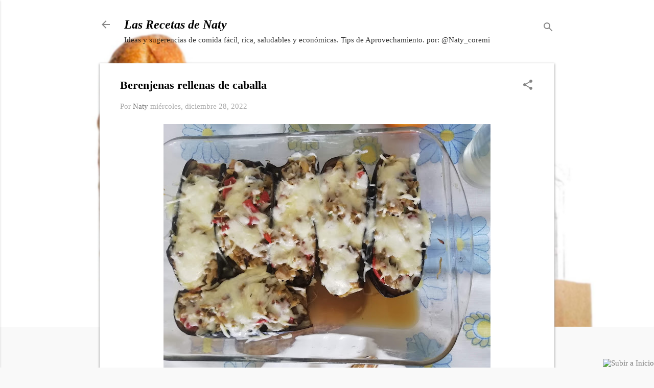

--- FILE ---
content_type: text/html; charset=UTF-8
request_url: https://www.lasrecetasdenaty.com/2022/12/berenjenas-rellenas-de-caballa.html
body_size: 27154
content:
<!DOCTYPE html>
<html dir='ltr' lang='es'>
<head>
<meta content='width=device-width, initial-scale=1' name='viewport'/>
<title>Berenjenas rellenas de caballa</title>
<meta content='text/html; charset=UTF-8' http-equiv='Content-Type'/>
<!-- Chrome, Firefox OS and Opera -->
<meta content='#f9f9f9' name='theme-color'/>
<!-- Windows Phone -->
<meta content='#f9f9f9' name='msapplication-navbutton-color'/>
<meta content='blogger' name='generator'/>
<link href='https://www.lasrecetasdenaty.com/favicon.ico' rel='icon' type='image/x-icon'/>
<link href='https://www.lasrecetasdenaty.com/2022/12/berenjenas-rellenas-de-caballa.html' rel='canonical'/>
<link rel="alternate" type="application/atom+xml" title="Las Recetas de Naty - Atom" href="https://www.lasrecetasdenaty.com/feeds/posts/default" />
<link rel="alternate" type="application/rss+xml" title="Las Recetas de Naty - RSS" href="https://www.lasrecetasdenaty.com/feeds/posts/default?alt=rss" />
<link rel="service.post" type="application/atom+xml" title="Las Recetas de Naty - Atom" href="https://www.blogger.com/feeds/4684515130590627103/posts/default" />

<link rel="alternate" type="application/atom+xml" title="Las Recetas de Naty - Atom" href="https://www.lasrecetasdenaty.com/feeds/1385755649201240358/comments/default" />
<!--Can't find substitution for tag [blog.ieCssRetrofitLinks]-->
<link href='https://blogger.googleusercontent.com/img/b/R29vZ2xl/AVvXsEi8l4YoNAXB7YU_0c_8skfkz7XxYunDbAlDfQmgOnPeMiiGlfNl2l1TBwCSIDzYLdVxzXqL1rlz5lU3m3vqWsj42jQMe_zzqVwWnZc-fL6aq0lrzhDcAjaJcz01H7THO1D41vQKYVwyDJLiEtdY_2nU7wdIkUdLtNbEl1I7HAK1dn9L5FaYkNygOdbKrA/w640-h480/IMG_20221227_135221.jpg' rel='image_src'/>
<meta content='https://www.lasrecetasdenaty.com/2022/12/berenjenas-rellenas-de-caballa.html' property='og:url'/>
<meta content='Berenjenas rellenas de caballa' property='og:title'/>
<meta content='Blog sobre comida fácil y casera. Ideas y sugerencias de comida fácil, rica, saludables y económicas. Tips de Aprovechamiento.' property='og:description'/>
<meta content='https://blogger.googleusercontent.com/img/b/R29vZ2xl/AVvXsEi8l4YoNAXB7YU_0c_8skfkz7XxYunDbAlDfQmgOnPeMiiGlfNl2l1TBwCSIDzYLdVxzXqL1rlz5lU3m3vqWsj42jQMe_zzqVwWnZc-fL6aq0lrzhDcAjaJcz01H7THO1D41vQKYVwyDJLiEtdY_2nU7wdIkUdLtNbEl1I7HAK1dn9L5FaYkNygOdbKrA/w1200-h630-p-k-no-nu/IMG_20221227_135221.jpg' property='og:image'/>
<style type='text/css'>@font-face{font-family:'Roboto';font-style:normal;font-weight:700;font-stretch:100%;font-display:swap;src:url(//fonts.gstatic.com/s/roboto/v50/KFOMCnqEu92Fr1ME7kSn66aGLdTylUAMQXC89YmC2DPNWuYjalmZiAr0klQmz24O0g.woff2)format('woff2');unicode-range:U+0460-052F,U+1C80-1C8A,U+20B4,U+2DE0-2DFF,U+A640-A69F,U+FE2E-FE2F;}@font-face{font-family:'Roboto';font-style:normal;font-weight:700;font-stretch:100%;font-display:swap;src:url(//fonts.gstatic.com/s/roboto/v50/KFOMCnqEu92Fr1ME7kSn66aGLdTylUAMQXC89YmC2DPNWuYjalmQiAr0klQmz24O0g.woff2)format('woff2');unicode-range:U+0301,U+0400-045F,U+0490-0491,U+04B0-04B1,U+2116;}@font-face{font-family:'Roboto';font-style:normal;font-weight:700;font-stretch:100%;font-display:swap;src:url(//fonts.gstatic.com/s/roboto/v50/KFOMCnqEu92Fr1ME7kSn66aGLdTylUAMQXC89YmC2DPNWuYjalmYiAr0klQmz24O0g.woff2)format('woff2');unicode-range:U+1F00-1FFF;}@font-face{font-family:'Roboto';font-style:normal;font-weight:700;font-stretch:100%;font-display:swap;src:url(//fonts.gstatic.com/s/roboto/v50/KFOMCnqEu92Fr1ME7kSn66aGLdTylUAMQXC89YmC2DPNWuYjalmXiAr0klQmz24O0g.woff2)format('woff2');unicode-range:U+0370-0377,U+037A-037F,U+0384-038A,U+038C,U+038E-03A1,U+03A3-03FF;}@font-face{font-family:'Roboto';font-style:normal;font-weight:700;font-stretch:100%;font-display:swap;src:url(//fonts.gstatic.com/s/roboto/v50/KFOMCnqEu92Fr1ME7kSn66aGLdTylUAMQXC89YmC2DPNWuYjalnoiAr0klQmz24O0g.woff2)format('woff2');unicode-range:U+0302-0303,U+0305,U+0307-0308,U+0310,U+0312,U+0315,U+031A,U+0326-0327,U+032C,U+032F-0330,U+0332-0333,U+0338,U+033A,U+0346,U+034D,U+0391-03A1,U+03A3-03A9,U+03B1-03C9,U+03D1,U+03D5-03D6,U+03F0-03F1,U+03F4-03F5,U+2016-2017,U+2034-2038,U+203C,U+2040,U+2043,U+2047,U+2050,U+2057,U+205F,U+2070-2071,U+2074-208E,U+2090-209C,U+20D0-20DC,U+20E1,U+20E5-20EF,U+2100-2112,U+2114-2115,U+2117-2121,U+2123-214F,U+2190,U+2192,U+2194-21AE,U+21B0-21E5,U+21F1-21F2,U+21F4-2211,U+2213-2214,U+2216-22FF,U+2308-230B,U+2310,U+2319,U+231C-2321,U+2336-237A,U+237C,U+2395,U+239B-23B7,U+23D0,U+23DC-23E1,U+2474-2475,U+25AF,U+25B3,U+25B7,U+25BD,U+25C1,U+25CA,U+25CC,U+25FB,U+266D-266F,U+27C0-27FF,U+2900-2AFF,U+2B0E-2B11,U+2B30-2B4C,U+2BFE,U+3030,U+FF5B,U+FF5D,U+1D400-1D7FF,U+1EE00-1EEFF;}@font-face{font-family:'Roboto';font-style:normal;font-weight:700;font-stretch:100%;font-display:swap;src:url(//fonts.gstatic.com/s/roboto/v50/KFOMCnqEu92Fr1ME7kSn66aGLdTylUAMQXC89YmC2DPNWuYjaln6iAr0klQmz24O0g.woff2)format('woff2');unicode-range:U+0001-000C,U+000E-001F,U+007F-009F,U+20DD-20E0,U+20E2-20E4,U+2150-218F,U+2190,U+2192,U+2194-2199,U+21AF,U+21E6-21F0,U+21F3,U+2218-2219,U+2299,U+22C4-22C6,U+2300-243F,U+2440-244A,U+2460-24FF,U+25A0-27BF,U+2800-28FF,U+2921-2922,U+2981,U+29BF,U+29EB,U+2B00-2BFF,U+4DC0-4DFF,U+FFF9-FFFB,U+10140-1018E,U+10190-1019C,U+101A0,U+101D0-101FD,U+102E0-102FB,U+10E60-10E7E,U+1D2C0-1D2D3,U+1D2E0-1D37F,U+1F000-1F0FF,U+1F100-1F1AD,U+1F1E6-1F1FF,U+1F30D-1F30F,U+1F315,U+1F31C,U+1F31E,U+1F320-1F32C,U+1F336,U+1F378,U+1F37D,U+1F382,U+1F393-1F39F,U+1F3A7-1F3A8,U+1F3AC-1F3AF,U+1F3C2,U+1F3C4-1F3C6,U+1F3CA-1F3CE,U+1F3D4-1F3E0,U+1F3ED,U+1F3F1-1F3F3,U+1F3F5-1F3F7,U+1F408,U+1F415,U+1F41F,U+1F426,U+1F43F,U+1F441-1F442,U+1F444,U+1F446-1F449,U+1F44C-1F44E,U+1F453,U+1F46A,U+1F47D,U+1F4A3,U+1F4B0,U+1F4B3,U+1F4B9,U+1F4BB,U+1F4BF,U+1F4C8-1F4CB,U+1F4D6,U+1F4DA,U+1F4DF,U+1F4E3-1F4E6,U+1F4EA-1F4ED,U+1F4F7,U+1F4F9-1F4FB,U+1F4FD-1F4FE,U+1F503,U+1F507-1F50B,U+1F50D,U+1F512-1F513,U+1F53E-1F54A,U+1F54F-1F5FA,U+1F610,U+1F650-1F67F,U+1F687,U+1F68D,U+1F691,U+1F694,U+1F698,U+1F6AD,U+1F6B2,U+1F6B9-1F6BA,U+1F6BC,U+1F6C6-1F6CF,U+1F6D3-1F6D7,U+1F6E0-1F6EA,U+1F6F0-1F6F3,U+1F6F7-1F6FC,U+1F700-1F7FF,U+1F800-1F80B,U+1F810-1F847,U+1F850-1F859,U+1F860-1F887,U+1F890-1F8AD,U+1F8B0-1F8BB,U+1F8C0-1F8C1,U+1F900-1F90B,U+1F93B,U+1F946,U+1F984,U+1F996,U+1F9E9,U+1FA00-1FA6F,U+1FA70-1FA7C,U+1FA80-1FA89,U+1FA8F-1FAC6,U+1FACE-1FADC,U+1FADF-1FAE9,U+1FAF0-1FAF8,U+1FB00-1FBFF;}@font-face{font-family:'Roboto';font-style:normal;font-weight:700;font-stretch:100%;font-display:swap;src:url(//fonts.gstatic.com/s/roboto/v50/KFOMCnqEu92Fr1ME7kSn66aGLdTylUAMQXC89YmC2DPNWuYjalmbiAr0klQmz24O0g.woff2)format('woff2');unicode-range:U+0102-0103,U+0110-0111,U+0128-0129,U+0168-0169,U+01A0-01A1,U+01AF-01B0,U+0300-0301,U+0303-0304,U+0308-0309,U+0323,U+0329,U+1EA0-1EF9,U+20AB;}@font-face{font-family:'Roboto';font-style:normal;font-weight:700;font-stretch:100%;font-display:swap;src:url(//fonts.gstatic.com/s/roboto/v50/KFOMCnqEu92Fr1ME7kSn66aGLdTylUAMQXC89YmC2DPNWuYjalmaiAr0klQmz24O0g.woff2)format('woff2');unicode-range:U+0100-02BA,U+02BD-02C5,U+02C7-02CC,U+02CE-02D7,U+02DD-02FF,U+0304,U+0308,U+0329,U+1D00-1DBF,U+1E00-1E9F,U+1EF2-1EFF,U+2020,U+20A0-20AB,U+20AD-20C0,U+2113,U+2C60-2C7F,U+A720-A7FF;}@font-face{font-family:'Roboto';font-style:normal;font-weight:700;font-stretch:100%;font-display:swap;src:url(//fonts.gstatic.com/s/roboto/v50/KFOMCnqEu92Fr1ME7kSn66aGLdTylUAMQXC89YmC2DPNWuYjalmUiAr0klQmz24.woff2)format('woff2');unicode-range:U+0000-00FF,U+0131,U+0152-0153,U+02BB-02BC,U+02C6,U+02DA,U+02DC,U+0304,U+0308,U+0329,U+2000-206F,U+20AC,U+2122,U+2191,U+2193,U+2212,U+2215,U+FEFF,U+FFFD;}</style>
<style id='page-skin-1' type='text/css'><!--
/*! normalize.css v8.0.0 | MIT License | github.com/necolas/normalize.css */html{line-height:1.15;-webkit-text-size-adjust:100%}body{margin:0}h1{font-size:2em;margin:.67em 0}hr{box-sizing:content-box;height:0;overflow:visible}pre{font-family:monospace,monospace;font-size:1em}a{background-color:transparent}abbr[title]{border-bottom:none;text-decoration:underline;text-decoration:underline dotted}b,strong{font-weight:bolder}code,kbd,samp{font-family:monospace,monospace;font-size:1em}small{font-size:80%}sub,sup{font-size:75%;line-height:0;position:relative;vertical-align:baseline}sub{bottom:-0.25em}sup{top:-0.5em}img{border-style:none}button,input,optgroup,select,textarea{font-family:inherit;font-size:100%;line-height:1.15;margin:0}button,input{overflow:visible}button,select{text-transform:none}button,[type="button"],[type="reset"],[type="submit"]{-webkit-appearance:button}button::-moz-focus-inner,[type="button"]::-moz-focus-inner,[type="reset"]::-moz-focus-inner,[type="submit"]::-moz-focus-inner{border-style:none;padding:0}button:-moz-focusring,[type="button"]:-moz-focusring,[type="reset"]:-moz-focusring,[type="submit"]:-moz-focusring{outline:1px dotted ButtonText}fieldset{padding:.35em .75em .625em}legend{box-sizing:border-box;color:inherit;display:table;max-width:100%;padding:0;white-space:normal}progress{vertical-align:baseline}textarea{overflow:auto}[type="checkbox"],[type="radio"]{box-sizing:border-box;padding:0}[type="number"]::-webkit-inner-spin-button,[type="number"]::-webkit-outer-spin-button{height:auto}[type="search"]{-webkit-appearance:textfield;outline-offset:-2px}[type="search"]::-webkit-search-decoration{-webkit-appearance:none}::-webkit-file-upload-button{-webkit-appearance:button;font:inherit}details{display:block}summary{display:list-item}template{display:none}[hidden]{display:none}
/*!************************************************
* Blogger Template Style
* Name: Essential
**************************************************/
body{
overflow-wrap:break-word;
word-break:break-word;
word-wrap:break-word
}
.hidden{
display:none
}
.invisible{
visibility:hidden
}
.container:after,.float-container:after{
clear:both;
content:"";
display:table
}
.clearboth{
clear:both
}
#comments .comment .comment-actions,.subscribe-popup .FollowByEmail .follow-by-email-submit,.widget.Profile .profile-link,.widget.Profile .profile-link.visit-profile{
background:transparent;
border:0;
box-shadow:none;
color:#797979;
cursor:pointer;
font-size:14px;
font-weight:700;
outline:none;
text-decoration:none;
text-transform:uppercase;
width:auto
}
.dim-overlay{
height:100vh;
left:0;
position:fixed;
top:0;
width:100%
}
#sharing-dim-overlay{
background-color:transparent
}
input::-ms-clear{
display:none
}
.blogger-logo,.svg-icon-24.blogger-logo{
fill:#ff9800;
opacity:1
}
.loading-spinner-large{
-webkit-animation:mspin-rotate 1568.63ms linear infinite;
animation:mspin-rotate 1568.63ms linear infinite;
height:48px;
overflow:hidden;
position:absolute;
width:48px;
z-index:200
}
.loading-spinner-large>div{
-webkit-animation:mspin-revrot 5332ms steps(4) infinite;
animation:mspin-revrot 5332ms steps(4) infinite
}
.loading-spinner-large>div>div{
-webkit-animation:mspin-singlecolor-large-film 1333ms steps(81) infinite;
animation:mspin-singlecolor-large-film 1333ms steps(81) infinite;
background-size:100%;
height:48px;
width:3888px
}
.mspin-black-large>div>div,.mspin-grey_54-large>div>div{
background-image:url(https://www.blogblog.com/indie/mspin_black_large.svg)
}
.mspin-white-large>div>div{
background-image:url(https://www.blogblog.com/indie/mspin_white_large.svg)
}
.mspin-grey_54-large{
opacity:.54
}
@-webkit-keyframes mspin-singlecolor-large-film{
0%{
-webkit-transform:translateX(0);
transform:translateX(0)
}
to{
-webkit-transform:translateX(-3888px);
transform:translateX(-3888px)
}
}
@keyframes mspin-singlecolor-large-film{
0%{
-webkit-transform:translateX(0);
transform:translateX(0)
}
to{
-webkit-transform:translateX(-3888px);
transform:translateX(-3888px)
}
}
@-webkit-keyframes mspin-rotate{
0%{
-webkit-transform:rotate(0deg);
transform:rotate(0deg)
}
to{
-webkit-transform:rotate(1turn);
transform:rotate(1turn)
}
}
@keyframes mspin-rotate{
0%{
-webkit-transform:rotate(0deg);
transform:rotate(0deg)
}
to{
-webkit-transform:rotate(1turn);
transform:rotate(1turn)
}
}
@-webkit-keyframes mspin-revrot{
0%{
-webkit-transform:rotate(0deg);
transform:rotate(0deg)
}
to{
-webkit-transform:rotate(-1turn);
transform:rotate(-1turn)
}
}
@keyframes mspin-revrot{
0%{
-webkit-transform:rotate(0deg);
transform:rotate(0deg)
}
to{
-webkit-transform:rotate(-1turn);
transform:rotate(-1turn)
}
}
.skip-navigation{
background-color:#fff;
box-sizing:border-box;
color:#000;
display:block;
height:0;
left:0;
line-height:50px;
overflow:hidden;
padding-top:0;
position:fixed;
text-align:center;
top:0;
-webkit-transition:box-shadow .3s,height .3s,padding-top .3s;
transition:box-shadow .3s,height .3s,padding-top .3s;
width:100%;
z-index:900
}
.skip-navigation:focus{
box-shadow:0 4px 5px 0 rgba(0,0,0,.14),0 1px 10px 0 rgba(0,0,0,.12),0 2px 4px -1px rgba(0,0,0,.2);
height:50px
}
#main{
outline:none
}
.main-heading{
position:absolute;
clip:rect(1px,1px,1px,1px);
padding:0;
border:0;
height:1px;
width:1px;
overflow:hidden
}
.Attribution{
margin-top:1em;
text-align:center
}
.Attribution .blogger img,.Attribution .blogger svg{
vertical-align:bottom
}
.Attribution .blogger img{
margin-right:.5em
}
.Attribution div{
line-height:24px;
margin-top:.5em
}
.Attribution .copyright,.Attribution .image-attribution{
font-size:.7em;
margin-top:1.5em
}
.BLOG_mobile_video_class{
display:none
}
.bg-photo{
background-attachment:scroll!important
}
body .CSS_LIGHTBOX{
z-index:900
}
.extendable .show-less,.extendable .show-more{
border-color:#797979;
color:#797979;
margin-top:8px
}
.extendable .show-less.hidden,.extendable .show-more.hidden,.inline-ad{
display:none
}
.inline-ad{
max-width:100%;
overflow:hidden
}
.adsbygoogle{
display:block
}
#cookieChoiceInfo{
bottom:0;
top:auto
}
iframe.b-hbp-video{
border:0
}
.post-body iframe,.post-body img{
max-width:100%
}
.post-body a[imageanchor=\31]{
display:inline-block
}
.byline{
margin-right:1em
}
.byline:last-child{
margin-right:0
}
.link-copied-dialog{
max-width:520px;
outline:0
}
.link-copied-dialog .modal-dialog-buttons{
margin-top:8px
}
.link-copied-dialog .goog-buttonset-default{
background:transparent;
border:0
}
.link-copied-dialog .goog-buttonset-default:focus{
outline:0
}
.paging-control-container{
margin-bottom:16px
}
.paging-control-container .paging-control{
display:inline-block
}
.paging-control-container .comment-range-text:after,.paging-control-container .paging-control{
color:#797979
}
.paging-control-container .comment-range-text,.paging-control-container .paging-control{
margin-right:8px
}
.paging-control-container .comment-range-text:after,.paging-control-container .paging-control:after{
content:"\b7";
cursor:default;
padding-left:8px;
pointer-events:none
}
.paging-control-container .comment-range-text:last-child:after,.paging-control-container .paging-control:last-child:after{
content:none
}
.byline.reactions iframe{
height:20px
}
.b-notification{
color:#000;
background-color:#fff;
border-bottom:1px solid #000;
box-sizing:border-box;
padding:16px 32px;
text-align:center
}
.b-notification.visible{
-webkit-transition:margin-top .3s cubic-bezier(.4,0,.2,1);
transition:margin-top .3s cubic-bezier(.4,0,.2,1)
}
.b-notification.invisible{
position:absolute
}
.b-notification-close{
position:absolute;
right:8px;
top:8px
}
.no-posts-message{
line-height:40px;
text-align:center
}
@media screen and (max-width:800px){
body.item-view .post-body a[imageanchor=\31][style*=float\:\ left\;],body.item-view .post-body a[imageanchor=\31][style*=float\:\ right\;]{
float:none!important;
clear:none!important
}
body.item-view .post-body a[imageanchor=\31] img{
display:block;
height:auto;
margin:0 auto
}
body.item-view .post-body>.separator:first-child>a[imageanchor=\31]:first-child{
margin-top:20px
}
.post-body a[imageanchor]{
display:block
}
body.item-view .post-body a[imageanchor=\31]{
margin-left:0!important;
margin-right:0!important
}
body.item-view .post-body a[imageanchor=\31]+a[imageanchor=\31]{
margin-top:16px
}
}
.item-control{
display:none
}
#comments{
border-top:1px dashed rgba(0,0,0,.54);
margin-top:20px;
padding:20px
}
#comments .comment-thread ol{
margin:0;
padding-left:0;
padding-left:0
}
#comments .comment-thread .comment-replies,#comments .comment .comment-replybox-single{
margin-left:60px
}
#comments .comment-thread .thread-count{
display:none
}
#comments .comment{
list-style-type:none;
padding:0 0 30px;
position:relative
}
#comments .comment .comment{
padding-bottom:8px
}
.comment .avatar-image-container{
position:absolute
}
.comment .avatar-image-container img{
border-radius:50%
}
.avatar-image-container svg,.comment .avatar-image-container .avatar-icon{
border-radius:50%;
border:1px solid #858585;
box-sizing:border-box;
fill:#858585;
height:35px;
margin:0;
padding:7px;
width:35px
}
.comment .comment-block{
margin-top:10px;
margin-left:60px;
padding-bottom:0
}
#comments .comment-author-header-wrapper{
margin-left:40px
}
#comments .comment .thread-expanded .comment-block{
padding-bottom:20px
}
#comments .comment .comment-header .user,#comments .comment .comment-header .user a{
color:#000000;
font-style:normal;
font-weight:700
}
#comments .comment .comment-actions{
bottom:0;
margin-bottom:15px;
position:absolute
}
#comments .comment .comment-actions>*{
margin-right:8px
}
#comments .comment .comment-header .datetime{
bottom:0;
display:inline-block;
font-size:13px;
font-style:italic;
margin-left:8px
}
#comments .comment .comment-footer .comment-timestamp a,#comments .comment .comment-header .datetime,#comments .comment .comment-header .datetime a{
color:rgba(0,0,0,.54)
}
#comments .comment .comment-content,.comment .comment-body{
margin-top:12px;
word-break:break-word
}
.comment-body{
margin-bottom:12px
}
#comments.embed[data-num-comments=\30]{
border:0;
margin-top:0;
padding-top:0
}
#comment-editor-src,#comments.embed[data-num-comments=\30] #comment-post-message,#comments.embed[data-num-comments=\30] div.comment-form>p,#comments.embed[data-num-comments=\30] p.comment-footer{
display:none
}
.comments .comments-content .loadmore.loaded{
max-height:0;
opacity:0;
overflow:hidden
}
.extendable .remaining-items{
height:0;
overflow:hidden;
-webkit-transition:height .3s cubic-bezier(.4,0,.2,1);
transition:height .3s cubic-bezier(.4,0,.2,1)
}
.extendable .remaining-items.expanded{
height:auto
}
.svg-icon-24,.svg-icon-24-button{
cursor:pointer;
height:24px;
width:24px;
min-width:24px
}
.touch-icon{
margin:-12px;
padding:12px
}
.touch-icon:active,.touch-icon:focus{
background-color:hsla(0,0%,60%,.4);
border-radius:50%
}
svg:not(:root).touch-icon{
overflow:visible
}
html[dir=rtl] .rtl-reversible-icon{
-webkit-transform:scaleX(-1);
transform:scaleX(-1)
}
.svg-icon-24-button,.touch-icon-button{
background:transparent;
border:0;
margin:0;
outline:none;
padding:0
}
.touch-icon-button .touch-icon:active,.touch-icon-button .touch-icon:focus{
background-color:transparent
}
.touch-icon-button:active .touch-icon,.touch-icon-button:focus .touch-icon{
background-color:hsla(0,0%,60%,.4);
border-radius:50%
}
.Profile .default-avatar-wrapper .avatar-icon{
border-radius:50%;
border:1px solid #858585;
box-sizing:border-box;
fill:#858585;
margin:0
}
.Profile .individual .default-avatar-wrapper .avatar-icon{
padding:25px
}
.Profile .individual .avatar-icon,.Profile .individual .profile-img{
height:120px;
width:120px
}
.Profile .team .default-avatar-wrapper .avatar-icon{
padding:8px
}
.Profile .team .avatar-icon,.Profile .team .default-avatar-wrapper,.Profile .team .profile-img{
height:40px;
width:40px
}
.snippet-container{
margin:0;
position:relative;
overflow:hidden
}
.snippet-fade{
bottom:0;
box-sizing:border-box;
position:absolute;
width:96px;
right:0
}
.snippet-fade:after{
content:"\2026";
float:right
}
.post-bottom{
-webkit-box-align:center;
align-items:center;
display:-webkit-box;
display:flex;
flex-wrap:wrap
}
.post-footer{
-webkit-box-flex:1;
flex:1 1 auto;
flex-wrap:wrap;
-webkit-box-ordinal-group:2;
order:1
}
.post-footer>*{
-webkit-box-flex:0;
flex:0 1 auto
}
.post-footer .byline:last-child{
margin-right:1em
}
.jump-link{
-webkit-box-flex:0;
flex:0 0 auto;
-webkit-box-ordinal-group:3;
order:2
}
.centered-top-container.sticky{
left:0;
position:fixed;
right:0;
top:0;
width:auto;
z-index:50;
-webkit-transition-property:opacity,-webkit-transform;
transition-property:opacity,-webkit-transform;
transition-property:transform,opacity;
transition-property:transform,opacity,-webkit-transform;
-webkit-transition-duration:.2s;
transition-duration:.2s;
-webkit-transition-timing-function:cubic-bezier(.4,0,.2,1);
transition-timing-function:cubic-bezier(.4,0,.2,1)
}
.centered-top-placeholder{
display:none
}
.collapsed-header .centered-top-placeholder{
display:block
}
.centered-top-container .Header .replaced h1,.centered-top-placeholder .Header .replaced h1{
display:none
}
.centered-top-container.sticky .Header .replaced h1{
display:block
}
.centered-top-container.sticky .Header .header-widget{
background:none
}
.centered-top-container.sticky .Header .header-image-wrapper{
display:none
}
.centered-top-container img,.centered-top-placeholder img{
max-width:100%
}
.collapsible{
-webkit-transition:height .3s cubic-bezier(.4,0,.2,1);
transition:height .3s cubic-bezier(.4,0,.2,1)
}
.collapsible,.collapsible>summary{
display:block;
overflow:hidden
}
.collapsible>:not(summary){
display:none
}
.collapsible[open]>:not(summary){
display:block
}
.collapsible:focus,.collapsible>summary:focus{
outline:none
}
.collapsible>summary{
cursor:pointer;
display:block;
padding:0
}
.collapsible:focus>summary,.collapsible>summary:focus{
background-color:transparent
}
.collapsible>summary::-webkit-details-marker{
display:none
}
.collapsible-title{
-webkit-box-align:center;
align-items:center;
display:-webkit-box;
display:flex
}
.collapsible-title .title{
-webkit-box-flex:1;
flex:1 1 auto;
-webkit-box-ordinal-group:1;
order:0;
overflow:hidden;
text-overflow:ellipsis;
white-space:nowrap
}
.collapsible-title .chevron-down,.collapsible[open] .collapsible-title .chevron-up{
display:block
}
.collapsible-title .chevron-up,.collapsible[open] .collapsible-title .chevron-down{
display:none
}
.flat-button{
font-weight:700;
text-transform:uppercase;
border-radius:2px;
padding:8px;
margin:-8px
}
.flat-button,.flat-icon-button{
cursor:pointer;
display:inline-block
}
.flat-icon-button{
background:transparent;
border:0;
outline:none;
margin:-12px;
padding:12px;
box-sizing:content-box;
line-height:0
}
.flat-icon-button,.flat-icon-button .splash-wrapper{
border-radius:50%
}
.flat-icon-button .splash.animate{
-webkit-animation-duration:.3s;
animation-duration:.3s
}
.overflowable-container{
max-height:46px;
overflow:hidden;
position:relative
}
.overflow-button{
cursor:pointer
}
#overflowable-dim-overlay{
background:transparent
}
.overflow-popup{
box-shadow:0 2px 2px 0 rgba(0,0,0,.14),0 3px 1px -2px rgba(0,0,0,.2),0 1px 5px 0 rgba(0,0,0,.12);
background-color:#c2c2c2;
left:0;
max-width:calc(100% - 32px);
position:absolute;
top:0;
visibility:hidden;
z-index:101
}
.overflow-popup ul{
list-style:none
}
.overflow-popup .tabs li,.overflow-popup li{
display:block;
height:auto
}
.overflow-popup .tabs li{
padding-left:0;
padding-right:0
}
.overflow-button.hidden,.overflow-popup .tabs li.hidden,.overflow-popup li.hidden{
display:none
}
.pill-button{
background:transparent;
border:1px solid;
border-radius:12px;
cursor:pointer;
display:inline-block;
padding:4px 16px;
text-transform:uppercase
}
.ripple{
position:relative
}
.ripple>*{
z-index:1
}
.splash-wrapper{
bottom:0;
left:0;
overflow:hidden;
pointer-events:none;
position:absolute;
right:0;
top:0;
z-index:0
}
.splash{
background:#ccc;
border-radius:100%;
display:block;
opacity:.6;
position:absolute;
-webkit-transform:scale(0);
transform:scale(0)
}
.splash.animate{
-webkit-animation:ripple-effect .4s linear;
animation:ripple-effect .4s linear
}
@-webkit-keyframes ripple-effect{
to{
opacity:0;
-webkit-transform:scale(2.5);
transform:scale(2.5)
}
}
@keyframes ripple-effect{
to{
opacity:0;
-webkit-transform:scale(2.5);
transform:scale(2.5)
}
}
.search{
display:-webkit-box;
display:flex;
line-height:24px;
width:24px
}
.search.focused,.search.focused .section{
width:100%
}
.search form{
z-index:101
}
.search h3{
display:none
}
.search form{
display:-webkit-box;
display:flex;
-webkit-box-flex:1;
flex:1 0 0;
border-bottom:1px solid transparent;
padding-bottom:8px
}
.search form>*{
display:none
}
.search.focused form>*{
display:block
}
.search .search-input label{
display:none
}
.collapsed-header .centered-top-container .search.focused form{
border-bottom-color:transparent
}
.search-expand{
-webkit-box-flex:0;
flex:0 0 auto
}
.search-expand-text{
display:none
}
.search-close{
display:inline;
vertical-align:middle
}
.search-input{
-webkit-box-flex:1;
flex:1 0 1px
}
.search-input input{
background:none;
border:0;
box-sizing:border-box;
color:#000000;
display:inline-block;
outline:none;
width:calc(100% - 48px)
}
.search-input input.no-cursor{
color:transparent;
text-shadow:0 0 0 #000000
}
.collapsed-header .centered-top-container .search-action,.collapsed-header .centered-top-container .search-input input{
color:#000000
}
.collapsed-header .centered-top-container .search-input input.no-cursor{
color:transparent;
text-shadow:0 0 0 #000000
}
.collapsed-header .centered-top-container .search-input input.no-cursor:focus,.search-input input.no-cursor:focus{
outline:none
}
.search-focused>*{
visibility:hidden
}
.search-focused .search,.search-focused .search-icon{
visibility:visible
}
.widget.Sharing .sharing-button{
display:none
}
.widget.Sharing .sharing-buttons li{
padding:0
}
.widget.Sharing .sharing-buttons li span{
display:none
}
.post-share-buttons{
position:relative
}
.sharing-open.touch-icon-button:active .touch-icon,.sharing-open.touch-icon-button:focus .touch-icon{
background-color:transparent
}
.share-buttons{
background-color:#c2c2c2;
border-radius:2px;
box-shadow:0 2px 2px 0 rgba(0,0,0,.14),0 3px 1px -2px rgba(0,0,0,.2),0 1px 5px 0 rgba(0,0,0,.12);
color:#6a6a6a;
list-style:none;
margin:0;
padding:8px 0;
position:absolute;
top:-11px;
min-width:200px;
z-index:101
}
.share-buttons.hidden{
display:none
}
.sharing-button{
background:transparent;
border:0;
margin:0;
outline:none;
padding:0;
cursor:pointer
}
.share-buttons li{
margin:0;
height:48px
}
.share-buttons li:last-child{
margin-bottom:0
}
.share-buttons li .sharing-platform-button{
box-sizing:border-box;
cursor:pointer;
display:block;
height:100%;
margin-bottom:0;
padding:0 16px;
position:relative;
width:100%
}
.share-buttons li .sharing-platform-button:focus,.share-buttons li .sharing-platform-button:hover{
background-color:hsla(0,0%,50.2%,.1);
outline:none
}
.share-buttons li svg[class*=sharing-],.share-buttons li svg[class^=sharing-]{
position:absolute;
top:10px
}
.share-buttons li span.sharing-platform-button{
position:relative;
top:0
}
.share-buttons li .platform-sharing-text{
display:block;
font-size:16px;
line-height:48px;
white-space:nowrap;
margin-left:56px
}
.sidebar-container{
background-color:#ffffff;
max-width:284px;
overflow-y:auto;
-webkit-transition-property:-webkit-transform;
transition-property:-webkit-transform;
transition-property:transform;
transition-property:transform,-webkit-transform;
-webkit-transition-duration:.3s;
transition-duration:.3s;
-webkit-transition-timing-function:cubic-bezier(0,0,.2,1);
transition-timing-function:cubic-bezier(0,0,.2,1);
width:284px;
z-index:101;
-webkit-overflow-scrolling:touch
}
.sidebar-container .navigation{
line-height:0;
padding:16px
}
.sidebar-container .sidebar-back{
cursor:pointer
}
.sidebar-container .widget{
background:none;
margin:0 16px;
padding:16px 0
}
.sidebar-container .widget .title{
color:#6c6c6c;
margin:0
}
.sidebar-container .widget ul{
list-style:none;
margin:0;
padding:0
}
.sidebar-container .widget ul ul{
margin-left:1em
}
.sidebar-container .widget li{
font-size:16px;
line-height:normal
}
.sidebar-container .widget+.widget{
border-top:1px dashed #d3d3d3
}
.BlogArchive li{
margin:16px 0
}
.BlogArchive li:last-child{
margin-bottom:0
}
.Label li a{
display:inline-block
}
.BlogArchive .post-count,.Label .label-count{
float:right;
margin-left:.25em
}
.BlogArchive .post-count:before,.Label .label-count:before{
content:"("
}
.BlogArchive .post-count:after,.Label .label-count:after{
content:")"
}
.widget.Translate .skiptranslate>div{
display:block!important
}
.widget.Profile .profile-link{
display:-webkit-box;
display:flex
}
.widget.Profile .team-member .default-avatar-wrapper,.widget.Profile .team-member .profile-img{
-webkit-box-flex:0;
flex:0 0 auto;
margin-right:1em
}
.widget.Profile .individual .profile-link{
-webkit-box-orient:vertical;
-webkit-box-direction:normal;
flex-direction:column
}
.widget.Profile .team .profile-link .profile-name{
align-self:center;
display:block;
-webkit-box-flex:1;
flex:1 1 auto
}
.dim-overlay{
background-color:rgba(0,0,0,.54);
z-index:100
}
body.sidebar-visible{
overflow-y:hidden
}
@media screen and (max-width:1369px){
.sidebar-container{
bottom:0;
position:fixed;
top:0;
left:0;
right:auto
}
.sidebar-container.sidebar-invisible{
-webkit-transition-timing-function:cubic-bezier(.4,0,.6,1);
transition-timing-function:cubic-bezier(.4,0,.6,1);
-webkit-transform:translateX(-284px);
transform:translateX(-284px)
}
}
@media screen and (min-width:1370px){
.sidebar-container{
position:absolute;
top:0;
left:0;
right:auto
}
.sidebar-container .navigation{
display:none
}
}
.dialog{
box-shadow:0 2px 2px 0 rgba(0,0,0,.14),0 3px 1px -2px rgba(0,0,0,.2),0 1px 5px 0 rgba(0,0,0,.12);
background:#ffffff;
box-sizing:border-box;
color:#000000;
padding:30px;
position:fixed;
text-align:center;
width:calc(100% - 24px);
z-index:101
}
.dialog input[type=email],.dialog input[type=text]{
background-color:transparent;
border:0;
border-bottom:1px solid rgba(0,0,0,.12);
color:#000000;
display:block;
font-family:'Times New Roman', Times, FreeSerif, serif;
font-size:16px;
line-height:24px;
margin:auto;
padding-bottom:7px;
outline:none;
text-align:center;
width:100%
}
.dialog input[type=email]::-webkit-input-placeholder,.dialog input[type=text]::-webkit-input-placeholder{
color:#000000
}
.dialog input[type=email]::-moz-placeholder,.dialog input[type=text]::-moz-placeholder{
color:#000000
}
.dialog input[type=email]:-ms-input-placeholder,.dialog input[type=text]:-ms-input-placeholder{
color:#000000
}
.dialog input[type=email]::-ms-input-placeholder,.dialog input[type=text]::-ms-input-placeholder{
color:#000000
}
.dialog input[type=email]::placeholder,.dialog input[type=text]::placeholder{
color:#000000
}
.dialog input[type=email]:focus,.dialog input[type=text]:focus{
border-bottom:2px solid #797979;
padding-bottom:6px
}
.dialog input.no-cursor{
color:transparent;
text-shadow:0 0 0 #000000
}
.dialog input.no-cursor:focus{
outline:none
}
.dialog input[type=submit]{
font-family:'Times New Roman', Times, FreeSerif, serif
}
.dialog .goog-buttonset-default{
color:#797979
}
.subscribe-popup{
max-width:364px
}
.subscribe-popup h3{
color:#000000;
font-size:1.8em;
margin-top:0
}
.subscribe-popup .FollowByEmail h3{
display:none
}
.subscribe-popup .FollowByEmail .follow-by-email-submit{
color:#797979;
display:inline-block;
margin:24px auto 0;
width:auto;
white-space:normal
}
.subscribe-popup .FollowByEmail .follow-by-email-submit:disabled{
cursor:default;
opacity:.3
}
@media (max-width:800px){
.blog-name div.widget.Subscribe{
margin-bottom:16px
}
body.item-view .blog-name div.widget.Subscribe{
margin:8px auto 16px;
width:100%
}
}
.tabs{
list-style:none
}
.tabs li,.tabs li a{
display:inline-block
}
.tabs li a{
cursor:pointer;
font-weight:700;
text-transform:uppercase;
padding:12px 8px
}
.tabs .selected{
border-bottom:4px solid #6c6c6c
}
.tabs .selected a{
color:#6c6c6c
}
body#layout .bg-photo,body#layout .bg-photo-overlay{
display:none
}
body#layout .page_body{
padding:0;
position:relative;
top:0
}
body#layout .page{
display:inline-block;
left:inherit;
position:relative;
vertical-align:top;
width:540px
}
body#layout .centered{
max-width:954px
}
body#layout .navigation{
display:none
}
body#layout .sidebar-container{
display:inline-block;
width:40%
}
body#layout .hamburger-menu,body#layout .search{
display:none
}
.centered-top-container .svg-icon-24,body.collapsed-header .centered-top-placeholder .svg-icon-24{
fill:#888888
}
.sidebar-container .svg-icon-24{
fill:#858585
}
.centered-bottom .svg-icon-24,body.collapsed-header .centered-top-container .svg-icon-24{
fill:#858585
}
.centered-bottom .share-buttons .svg-icon-24,.share-buttons .svg-icon-24{
fill:#c2c2c2
}
body{
background-color:#f9f9f9;
color:#000000;
font:normal normal 15px 'Times New Roman', Times, FreeSerif, serif;
margin:0;
min-height:100vh
}
img{
max-width:100%
}
h3{
color:#000000;
font-size:16px
}
a{
text-decoration:none;
color:#797979
}
a:visited{
color:#41b375
}
a:hover{
color:#898989
}
blockquote{
color:#000000;
font:italic 300 15px Georgia, Utopia, 'Palatino Linotype', Palatino, serif;
font-size:x-large;
text-align:center
}
.pill-button{
font-size:12px
}
.bg-photo-container{
height:640px;
overflow:hidden;
position:absolute;
width:100%;
z-index:1
}
.bg-photo{
background:#ffffff url(https://themes.googleusercontent.com/image?id=1fLuOTGcXjCLWr3u13YVz3tViUokggCaPiJ2yWDufRAUSNDNQzvOtwYKB2Or2PA2KV0I3) no-repeat scroll top center /* Credit: YinYang (http://www.istockphoto.com/portfolio/YinYang?platform=blogger) */;
background-attachment:scroll;
background-size:cover;
-webkit-filter:blur(1px);
filter:blur(1px);
height:calc(100% + 2 * 1px);
left:-1px;
position:absolute;
top:-1px;
width:calc(100% + 2 * 1px)
}
.bg-photo-overlay{
background:rgba(99,99,99,0);
background-size:cover;
height:640px;
position:absolute;
width:100%;
z-index:2
}
.hamburger-menu{
float:left;
margin-top:0
}
.sticky .hamburger-menu{
float:none;
position:absolute
}
.no-sidebar-widget .hamburger-menu{
display:none
}
.footer .widget .title{
margin:0;
line-height:24px
}
.search{
border-bottom:1px solid rgba(0, 0, 0, 0);
float:right;
position:relative;
-webkit-transition-property:width;
transition-property:width;
-webkit-transition-duration:.5s;
transition-duration:.5s;
-webkit-transition-timing-function:cubic-bezier(.4,0,.2,1);
transition-timing-function:cubic-bezier(.4,0,.2,1);
z-index:101
}
.search .dim-overlay{
background-color:transparent
}
.search form{
height:36px;
-webkit-transition:border-color .2s cubic-bezier(.4,0,.2,1) .5s;
transition:border-color .2s cubic-bezier(.4,0,.2,1) .5s
}
.search.focused{
width:calc(100% - 48px)
}
.search.focused form{
display:-webkit-box;
display:flex;
-webkit-box-flex:1;
flex:1 0 1px;
border-color:#000000;
margin-left:-24px;
padding-left:36px;
position:relative;
width:auto
}
.item-view .search,.sticky .search{
right:0;
float:none;
margin-left:0;
position:absolute
}
.item-view .search.focused,.sticky .search.focused{
width:calc(100% - 50px)
}
.item-view .search.focused form,.sticky .search.focused form{
border-bottom-color:#000000
}
.centered-top-placeholder.cloned .search form{
z-index:30
}
.search_button{
-webkit-box-flex:0;
flex:0 0 24px;
-webkit-box-orient:vertical;
-webkit-box-direction:normal;
flex-direction:column
}
.search_button svg{
margin-top:0
}
.search-input{
height:48px
}
.search-input input{
display:block;
color:#000000;
font:normal bold 24px Roboto, sans-serif;
height:48px;
line-height:48px;
padding:0;
width:100%
}
.search-input input::-webkit-input-placeholder{
color:#000000;
opacity:.3
}
.search-input input::-moz-placeholder{
color:#000000;
opacity:.3
}
.search-input input:-ms-input-placeholder{
color:#000000;
opacity:.3
}
.search-input input::-ms-input-placeholder{
color:#000000;
opacity:.3
}
.search-input input::placeholder{
color:#000000;
opacity:.3
}
.search-action{
background:transparent;
border:0;
color:#000000;
cursor:pointer;
display:none;
height:48px;
margin-top:0
}
.sticky .search-action{
color:#000000
}
.search.focused .search-action{
display:block
}
.search.focused .search-action:disabled{
opacity:.3
}
.page_body{
position:relative;
z-index:20
}
.page_body .widget{
margin-bottom:16px
}
.page_body .centered{
box-sizing:border-box;
display:-webkit-box;
display:flex;
-webkit-box-orient:vertical;
-webkit-box-direction:normal;
flex-direction:column;
margin:0 auto;
max-width:922px;
min-height:100vh;
padding:24px 0
}
.page_body .centered>*{
-webkit-box-flex:0;
flex:0 0 auto
}
.page_body .centered>.footer{
margin-top:auto;
text-align:center
}
.blog-name{
margin:32px 0 16px
}
.item-view .blog-name,.sticky .blog-name{
box-sizing:border-box;
margin-left:36px;
min-height:48px;
opacity:1;
padding-top:12px
}
.blog-name .subscribe-section-container{
margin-bottom:32px;
text-align:center;
-webkit-transition-property:opacity;
transition-property:opacity;
-webkit-transition-duration:.5s;
transition-duration:.5s
}
.item-view .blog-name .subscribe-section-container,.sticky .blog-name .subscribe-section-container{
margin:0 0 8px
}
.blog-name .subscribe-empty-placeholder{
margin-bottom:48px
}
.blog-name .PageList{
margin-top:16px;
padding-top:8px;
text-align:center
}
.blog-name .PageList .overflowable-contents{
width:100%
}
.blog-name .PageList h3.title{
color:#000000;
margin:8px auto;
text-align:center;
width:100%
}
.centered-top-container .blog-name{
-webkit-transition-property:opacity;
transition-property:opacity;
-webkit-transition-duration:.5s;
transition-duration:.5s
}
.item-view .return_link{
margin-bottom:12px;
margin-top:12px;
position:absolute
}
.item-view .blog-name{
display:-webkit-box;
display:flex;
flex-wrap:wrap;
margin:0 48px 27px
}
.item-view .subscribe-section-container{
-webkit-box-flex:0;
flex:0 0 auto
}
.item-view #header,.item-view .Header{
margin-bottom:5px;
margin-right:15px
}
.item-view .sticky .Header{
margin-bottom:0
}
.item-view .Header p{
margin:10px 0 0;
text-align:left
}
.item-view .post-share-buttons-bottom{
margin-right:16px
}
.sticky{
background:#ffffff;
box-shadow:0 0 20px 0 rgba(0,0,0,.7);
box-sizing:border-box;
margin-left:0
}
.sticky #header{
margin-bottom:8px;
margin-right:8px
}
.sticky .centered-top{
margin:4px auto;
max-width:890px;
min-height:48px
}
.sticky .blog-name{
display:-webkit-box;
display:flex;
margin:0 48px
}
.sticky .blog-name #header{
-webkit-box-flex:0;
flex:0 1 auto;
-webkit-box-ordinal-group:2;
order:1;
overflow:hidden
}
.sticky .blog-name .subscribe-section-container{
-webkit-box-flex:0;
flex:0 0 auto;
-webkit-box-ordinal-group:3;
order:2
}
.sticky .Header h1{
overflow:hidden;
text-overflow:ellipsis;
white-space:nowrap;
margin-right:-10px;
margin-bottom:-10px;
padding-right:10px;
padding-bottom:10px
}
.sticky .Header p,.sticky .PageList{
display:none
}
.search-focused .hamburger-menu,.search-focused>*{
visibility:visible
}
.item-view .search-focused .blog-name,.sticky .search-focused .blog-name{
opacity:0
}
.centered-bottom,.centered-top-container,.centered-top-placeholder{
padding:0 16px
}
.centered-top{
position:relative
}
.item-view .centered-top.search-focused .subscribe-section-container,.sticky .centered-top.search-focused .subscribe-section-container{
opacity:0
}
.page_body.has-vertical-ads .centered .centered-bottom{
display:inline-block;
width:calc(100% - 176px)
}
.Header h1{
font:italic bold 70px Georgia, Utopia, 'Palatino Linotype', Palatino, serif;
line-height:normal;
margin:0 0 13px;
text-align:center;
width:100%
}
.Header h1,.Header h1 a,.Header h1 a:hover,.Header h1 a:visited{
color:#000000
}
.item-view .Header h1,.sticky .Header h1{
font-size:24px;
line-height:24px;
margin:0;
text-align:left
}
.sticky .Header h1,.sticky .Header h1 a,.sticky .Header h1 a:hover,.sticky .Header h1 a:visited{
color:#000000
}
.Header p{
color:#000000;
margin:0 0 13px;
opacity:.8;
text-align:center
}
.widget .title{
line-height:28px
}
.BlogArchive li{
font-size:16px
}
.BlogArchive .post-count{
color:#000000
}
#page_body .FeaturedPost,.Blog .blog-posts .post-outer-container{
background:#ffffff;
min-height:40px;
padding:30px 40px;
width:auto;
box-shadow:0 1px 4px 0 #898989
}
.Blog .blog-posts .post-outer-container:last-child{
margin-bottom:0
}
.Blog .blog-posts .post-outer-container .post-outer{
border:0;
position:relative;
padding-bottom:.25em
}
.post-outer-container{
margin-bottom:16px
}
.post:first-child{
margin-top:0
}
.post .thumb{
float:left;
height:20%;
width:20%
}
.post-share-buttons-bottom,.post-share-buttons-top{
float:right
}
.post-share-buttons-bottom{
margin-right:24px
}
.post-footer,.post-header{
clear:left;
color:rgba(99,99,99,0.537);
margin:0;
width:inherit
}
.blog-pager{
text-align:center
}
.blog-pager a{
color:#000000
}
.blog-pager a:visited{
color:#3367d6
}
.blog-pager a:hover{
color:#f43c3c
}
.post-title{
font:normal bold 22px Georgia, Utopia, 'Palatino Linotype', Palatino, serif;
float:left;
margin:0 0 8px;
max-width:calc(100% - 48px)
}
.post-title a{
font:normal bold 30px Georgia, Utopia, 'Palatino Linotype', Palatino, serif
}
.post-title,.post-title a,.post-title a:hover,.post-title a:visited{
color:#000000
}
.post-body{
color:#000000;
font:normal normal 15px 'Times New Roman', Times, FreeSerif, serif;
line-height:1.6em;
margin:1.5em 0 2em;
display:block
}
.post-body img{
height:inherit
}
.post-body .snippet-thumbnail{
float:left;
margin:0;
margin-right:2em;
max-height:128px;
max-width:128px
}
.post-body .snippet-thumbnail img{
max-width:100%
}
.main .FeaturedPost .widget-content{
border:0;
position:relative;
padding-bottom:.25em
}
.FeaturedPost img{
margin-top:2em
}
.FeaturedPost .snippet-container{
margin:2em 0
}
.FeaturedPost .snippet-container p{
margin:0
}
.FeaturedPost .snippet-thumbnail{
float:none;
height:auto;
margin-bottom:2em;
margin-right:0;
overflow:hidden;
max-height:calc(600px + 2em);
max-width:100%;
text-align:center;
width:100%
}
.FeaturedPost .snippet-thumbnail img{
max-width:100%;
width:100%
}
.byline{
color:rgba(99,99,99,0.537);
display:inline-block;
line-height:24px;
margin-top:8px;
vertical-align:top
}
.byline.post-author:first-child{
margin-right:0
}
.byline.reactions .reactions-label{
line-height:22px;
vertical-align:top
}
.byline.post-share-buttons{
position:relative;
display:inline-block;
margin-top:0;
width:100%
}
.byline.post-share-buttons .sharing{
float:right
}
.flat-button.ripple:hover{
background-color:rgba(121,121,121,.12)
}
.flat-button.ripple .splash{
background-color:rgba(121,121,121,.4)
}
a.timestamp-link,a:active.timestamp-link,a:visited.timestamp-link{
color:inherit;
font:inherit;
text-decoration:inherit
}
.post-share-buttons{
margin-left:0
}
.post-share-buttons.invisible{
display:none
}
.clear-sharing{
min-height:24px
}
.comment-link{
color:#797979;
position:relative
}
.comment-link .num_comments{
margin-left:8px;
vertical-align:top
}
#comment-holder .continue{
display:none
}
#comment-editor{
margin-bottom:20px;
margin-top:20px
}
#comments .comment-form h4,#comments h3.title{
position:absolute;
clip:rect(1px,1px,1px,1px);
padding:0;
border:0;
height:1px;
width:1px;
overflow:hidden
}
.post-filter-message{
background-color:rgba(0,0,0,.7);
color:#fff;
display:table;
margin-bottom:16px;
width:100%
}
.post-filter-message div{
display:table-cell;
padding:15px 28px
}
.post-filter-message div:last-child{
padding-left:0;
text-align:right
}
.post-filter-message a{
white-space:nowrap
}
.post-filter-message .search-label,.post-filter-message .search-query{
font-weight:700;
color:#797979
}
#blog-pager{
margin:2em 0
}
#blog-pager a{
color:#000000;
font-size:14px
}
.subscribe-button{
border-color:#000000;
color:#000000
}
.sticky .subscribe-button{
border-color:#000000;
color:#000000
}
.tabs{
margin:0 auto;
padding:0
}
.tabs li{
margin:0 8px;
vertical-align:top
}
.tabs .overflow-button a,.tabs li a{
color:#000000;
font:normal bold 100% Georgia, Utopia, 'Palatino Linotype', Palatino, serif;
line-height:18px
}
.tabs .overflow-button a{
padding:12px 8px
}
.overflow-popup .tabs li{
text-align:left
}
.overflow-popup li a{
color:#000000;
display:block;
padding:8px 20px
}
.overflow-popup li.selected a{
color:#3367d6
}
.ReportAbuse.widget{
margin-bottom:0
}
.ReportAbuse a.report_abuse{
display:inline-block;
margin-bottom:8px;
font:normal normal 15px 'Times New Roman', Times, FreeSerif, serif;
font-weight:400;
line-height:24px
}
.ReportAbuse a.report_abuse,.ReportAbuse a.report_abuse:hover{
color:#888
}
.byline.post-labels a,.Label li,.Label span.label-size{
background-color:#fcfcfc;
border:1px solid #fcfcfc;
border-radius:15px;
display:inline-block;
margin:4px 4px 4px 0;
padding:3px 8px
}
.byline.post-labels a,.Label a{
color:#000000
}
.Label ul{
list-style:none;
padding:0
}
.PopularPosts{
background-color:#f9f9f9;
padding:30px 40px
}
.PopularPosts .item-content{
color:#888888;
margin-top:24px
}
.PopularPosts a,.PopularPosts a:hover,.PopularPosts a:visited{
color:#5a5a5a
}
.PopularPosts .post-title,.PopularPosts .post-title a,.PopularPosts .post-title a:hover,.PopularPosts .post-title a:visited{
color:#6a6a6a;
font-size:18px;
font-weight:700;
line-height:24px
}
.PopularPosts,.PopularPosts h3.title a{
color:#000000;
font:normal normal 15px 'Times New Roman', Times, FreeSerif, serif
}
.main .PopularPosts{
padding:16px 40px
}
.PopularPosts h3.title{
font-size:14px;
margin:0
}
.PopularPosts h3.post-title{
margin-bottom:0
}
.PopularPosts .byline{
color:#606060
}
.PopularPosts .jump-link{
float:right;
margin-top:16px
}
.PopularPosts .post-header .byline{
font-size:.9em;
font-style:italic;
margin-top:6px
}
.PopularPosts ul{
list-style:none;
padding:0;
margin:0
}
.PopularPosts .post{
padding:20px 0
}
.PopularPosts .post+.post{
border-top:1px dashed #d3d3d3
}
.PopularPosts .item-thumbnail{
float:left;
margin-right:32px
}
.PopularPosts .item-thumbnail img{
height:88px;
padding:0;
width:88px
}
.inline-ad{
margin-bottom:16px
}
.desktop-ad .inline-ad{
display:block
}
.adsbygoogle{
overflow:hidden
}
.vertical-ad-container{
float:right;
margin-right:16px;
width:128px
}
.vertical-ad-container .AdSense+.AdSense{
margin-top:16px
}
.inline-ad-placeholder,.vertical-ad-placeholder{
background:#ffffff;
border:1px solid #000;
opacity:.9;
vertical-align:middle;
text-align:center
}
.inline-ad-placeholder span,.vertical-ad-placeholder span{
margin-top:290px;
display:block;
text-transform:uppercase;
font-weight:700;
color:#000000
}
.vertical-ad-placeholder{
height:600px
}
.vertical-ad-placeholder span{
margin-top:290px;
padding:0 40px
}
.inline-ad-placeholder{
height:90px
}
.inline-ad-placeholder span{
margin-top:36px
}
.Attribution{
display:inline-block;
color:#000000
}
.Attribution a,.Attribution a:hover,.Attribution a:visited{
color:#000000
}
.Attribution svg{
display:none
}
.sidebar-container{
box-shadow:1px 1px 3px rgba(0,0,0,.1)
}
.sidebar-container,.sidebar-container .sidebar_bottom{
background-color:#ffffff
}
.sidebar-container .navigation,.sidebar-container .sidebar_top_wrapper{
background-color:#fcfcfc
}
.sidebar-container .sidebar_top{
overflow:auto
}
.sidebar-container .sidebar_bottom{
width:100%;
padding-top:16px
}
.sidebar-container .widget:first-child{
padding-top:0
}
.no-sidebar-widget .sidebar-container,.preview .sidebar-container{
display:none
}
.sidebar_top .widget.Profile{
padding-bottom:16px
}
.widget.Profile{
margin:0;
width:100%
}
.widget.Profile h2{
display:none
}
.widget.Profile h3.title{
color:rgba(99,99,99,0.518);
margin:16px 32px
}
.widget.Profile .individual{
text-align:center
}
.widget.Profile .individual .profile-link{
padding:1em
}
.widget.Profile .individual .default-avatar-wrapper .avatar-icon{
margin:auto
}
.widget.Profile .team{
margin-bottom:32px;
margin-left:32px;
margin-right:32px
}
.widget.Profile ul{
list-style:none;
padding:0
}
.widget.Profile li{
margin:10px 0
}
.widget.Profile .profile-img{
border-radius:50%;
float:none
}
.widget.Profile .profile-link{
color:#6a6a6a;
font-size:.9em;
margin-bottom:1em;
opacity:.87;
overflow:hidden
}
.widget.Profile .profile-link.visit-profile{
border-style:solid;
border-width:1px;
border-radius:12px;
cursor:pointer;
font-size:12px;
font-weight:400;
padding:5px 20px;
display:inline-block;
line-height:normal
}
.widget.Profile dd{
color:rgba(99,99,99,0.537);
margin:0 16px
}
.widget.Profile location{
margin-bottom:1em
}
.widget.Profile .profile-textblock{
font-size:14px;
line-height:24px;
position:relative
}
body.sidebar-visible .bg-photo-container,body.sidebar-visible .page_body{
overflow-y:scroll
}
@media screen and (min-width:1370px){
.sidebar-container{
min-height:100%;
overflow:visible;
z-index:32
}
.sidebar-container.show-sidebar-top{
margin-top:640px;
min-height:calc(100% - 640px)
}
.sidebar-container .sidebar_top_wrapper{
background-color:#ffffff;
height:640px;
margin-top:-640px
}
.sidebar-container .sidebar_top{
height:640px;
max-height:640px
}
.sidebar-container .sidebar_bottom{
max-width:284px;
width:284px
}
body.collapsed-header .sidebar-container{
z-index:15
}
.sidebar-container .sidebar_top:empty{
display:none
}
.sidebar-container .sidebar_top>:only-child{
-webkit-box-flex:0;
flex:0 0 auto;
align-self:center;
width:100%
}
.sidebar_top_wrapper.no-items{
display:none
}
}
.post-snippet.snippet-container{
max-height:120px
}
.post-snippet .snippet-item{
line-height:24px
}
.post-snippet .snippet-fade{
background:-webkit-linear-gradient(left,#ffffff 0,#ffffff 20%,rgba(255, 255, 255, 0) 100%);
background:linear-gradient(to left,#ffffff 0,#ffffff 20%,rgba(255, 255, 255, 0) 100%);
color:#000000;
height:24px
}
.popular-posts-snippet.snippet-container{
max-height:72px
}
.popular-posts-snippet .snippet-item{
line-height:24px
}
.PopularPosts .popular-posts-snippet .snippet-fade{
color:#000000;
height:24px
}
.main .popular-posts-snippet .snippet-fade{
background:-webkit-linear-gradient(left,#f9f9f9 0,#f9f9f9 20%,rgba(249, 249, 249, 0) 100%);
background:linear-gradient(to left,#f9f9f9 0,#f9f9f9 20%,rgba(249, 249, 249, 0) 100%)
}
.sidebar_bottom .popular-posts-snippet .snippet-fade{
background:-webkit-linear-gradient(left,#ffffff 0,#ffffff 20%,rgba(255, 255, 255, 0) 100%);
background:linear-gradient(to left,#ffffff 0,#ffffff 20%,rgba(255, 255, 255, 0) 100%)
}
.profile-snippet.snippet-container{
max-height:192px
}
.has-location .profile-snippet.snippet-container{
max-height:144px
}
.profile-snippet .snippet-item{
line-height:24px
}
.profile-snippet .snippet-fade{
background:-webkit-linear-gradient(left,#fcfcfc 0,#fcfcfc 20%,rgba(252, 252, 252, 0) 100%);
background:linear-gradient(to left,#fcfcfc 0,#fcfcfc 20%,rgba(252, 252, 252, 0) 100%);
color:rgba(99,99,99,0.537);
height:24px
}
@media screen and (min-width:1370px){
.profile-snippet .snippet-fade{
background:-webkit-linear-gradient(left,#ffffff 0,#ffffff 20%,rgba(255, 255, 255, 0) 100%);
background:linear-gradient(to left,#ffffff 0,#ffffff 20%,rgba(255, 255, 255, 0) 100%)
}
}
@media screen and (max-width:800px){
.blog-name{
margin-top:0
}
body.item-view .blog-name{
margin:0 48px
}
.blog-name .subscribe-empty-placeholder{
margin-bottom:0
}
.centered-bottom{
padding:8px
}
body.item-view .centered-bottom{
padding:0
}
body.item-view #header,body.item-view .widget.Header{
margin-right:0
}
body.collapsed-header .centered-top-container .blog-name{
display:block
}
body.collapsed-header .centered-top-container .widget.Header h1{
text-align:center
}
.widget.Header header{
padding:0
}
.widget.Header h1{
font-size:$(blog.title.font.size * 24/45);
line-height:$(blog.title.font.size * 24/45);
margin-bottom:13px
}
body.item-view .widget.Header h1,body.item-view .widget.Header p{
text-align:center
}
.blog-name .widget.PageList{
padding:0
}
body.item-view .centered-top{
margin-bottom:5px
}
.search-action,.search-input{
margin-bottom:-8px
}
.search form{
margin-bottom:8px
}
body.item-view .subscribe-section-container{
margin:5px 0 0;
width:100%
}
#page_body.section div.widget.FeaturedPost,.widget.Blog .blog-posts .post-outer-container,.widget.PopularPosts{
padding:16px
}
.widget.Blog .blog-posts .post-outer-container .post-outer{
padding:0
}
.post:first-child{
margin:0
}
.post-body .snippet-thumbnail{
margin:0 3vw 3vw 0
}
.post-body .snippet-thumbnail img{
height:20vw;
width:20vw;
max-height:128px;
max-width:128px
}
.widget.PopularPosts div.item-thumbnail{
margin:0 3vw 3vw 0
}
.widget.PopularPosts div.item-thumbnail img{
height:20vw;
width:20vw;
max-height:88px;
max-width:88px
}
.post-title{
line-height:1
}
.post-title,.post-title a{
font-size:20px
}
#page_body.section div.widget.FeaturedPost h3 a{
font-size:22px
}
.mobile-ad .inline-ad{
display:block
}
.page_body.has-vertical-ads .vertical-ad-container,.page_body.has-vertical-ads .vertical-ad-container ins{
display:none
}
.page_body.has-vertical-ads .centered .centered-bottom,.page_body.has-vertical-ads .centered .centered-top{
display:block;
width:auto
}
.post-filter-message div{
padding:8px 16px
}
}
@media screen and (min-width:1370px){
body{
position:relative
}
body.item-view .blog-name{
margin-left:48px
}
.no-sidebar-widget .page_body,.preview .page_body{
margin-left:0
}
.page_body{
margin-left:284px
}
.search{
margin-left:0
}
.search.focused{
width:100%
}
.sticky{
padding-left:284px
}
.hamburger-menu{
display:none
}
body.collapsed-header .page_body .centered-top-container{
padding-left:284px;
padding-right:0;
width:100%
}
body.collapsed-header .centered-top-container .search.focused{
width:100%
}
body.collapsed-header .centered-top-container .blog-name{
margin-left:0
}
body.collapsed-header.item-view .centered-top-container .search.focused{
width:calc(100% - 50px)
}
body.collapsed-header.item-view .centered-top-container .blog-name{
margin-left:40px
}
}

--></style>
<style id='template-skin-1' type='text/css'><!--
body#layout .hidden,
body#layout .invisible {
display: inherit;
}
body#layout .navigation {
display: none;
}
body#layout .page,
body#layout .sidebar_top,
body#layout .sidebar_bottom {
display: inline-block;
left: inherit;
position: relative;
vertical-align: top;
}
body#layout .page {
float: right;
margin-left: 20px;
width: 55%;
}
body#layout .sidebar-container {
float: right;
width: 40%;
}
body#layout .hamburger-menu {
display: none;
}
--></style>
<style>
    .bg-photo {background-image:url(https\:\/\/themes.googleusercontent.com\/image?id=1fLuOTGcXjCLWr3u13YVz3tViUokggCaPiJ2yWDufRAUSNDNQzvOtwYKB2Or2PA2KV0I3);}
    
@media (max-width: 480px) { .bg-photo {background-image:url(https\:\/\/themes.googleusercontent.com\/image?id=1fLuOTGcXjCLWr3u13YVz3tViUokggCaPiJ2yWDufRAUSNDNQzvOtwYKB2Or2PA2KV0I3&options=w480);}}
@media (max-width: 640px) and (min-width: 481px) { .bg-photo {background-image:url(https\:\/\/themes.googleusercontent.com\/image?id=1fLuOTGcXjCLWr3u13YVz3tViUokggCaPiJ2yWDufRAUSNDNQzvOtwYKB2Or2PA2KV0I3&options=w640);}}
@media (max-width: 800px) and (min-width: 641px) { .bg-photo {background-image:url(https\:\/\/themes.googleusercontent.com\/image?id=1fLuOTGcXjCLWr3u13YVz3tViUokggCaPiJ2yWDufRAUSNDNQzvOtwYKB2Or2PA2KV0I3&options=w800);}}
@media (max-width: 1200px) and (min-width: 801px) { .bg-photo {background-image:url(https\:\/\/themes.googleusercontent.com\/image?id=1fLuOTGcXjCLWr3u13YVz3tViUokggCaPiJ2yWDufRAUSNDNQzvOtwYKB2Or2PA2KV0I3&options=w1200);}}
/* Last tag covers anything over one higher than the previous max-size cap. */
@media (min-width: 1201px) { .bg-photo {background-image:url(https\:\/\/themes.googleusercontent.com\/image?id=1fLuOTGcXjCLWr3u13YVz3tViUokggCaPiJ2yWDufRAUSNDNQzvOtwYKB2Or2PA2KV0I3&options=w1600);}}
  </style>
<script async='async' src='https://www.gstatic.com/external_hosted/clipboardjs/clipboard.min.js'></script>
<link href='https://www.blogger.com/dyn-css/authorization.css?targetBlogID=4684515130590627103&amp;zx=9df9dd52-f603-4d70-8470-aac09f730f06' media='none' onload='if(media!=&#39;all&#39;)media=&#39;all&#39;' rel='stylesheet'/><noscript><link href='https://www.blogger.com/dyn-css/authorization.css?targetBlogID=4684515130590627103&amp;zx=9df9dd52-f603-4d70-8470-aac09f730f06' rel='stylesheet'/></noscript>
<meta name='google-adsense-platform-account' content='ca-host-pub-1556223355139109'/>
<meta name='google-adsense-platform-domain' content='blogspot.com'/>

<script async src="https://pagead2.googlesyndication.com/pagead/js/adsbygoogle.js?client=ca-pub-9990160360479389&host=ca-host-pub-1556223355139109" crossorigin="anonymous"></script>

<!-- data-ad-client=ca-pub-9990160360479389 -->

</head>
<body class='item-view variant-strm_light'>
<a class='skip-navigation' href='#main' tabindex='0'>
Ir al contenido principal
</a>
<div class='page'>
<div class='bg-photo-overlay'></div>
<div class='bg-photo-container'>
<div class='bg-photo'></div>
</div>
<div class='page_body'>
<div class='centered'>
<div class='centered-top-placeholder'></div>
<header class='centered-top-container' role='banner'>
<div class='centered-top'>
<a class='return_link' href='https://www.lasrecetasdenaty.com/'>
<button class='svg-icon-24-button back-button rtl-reversible-icon flat-icon-button ripple'>
<svg class='svg-icon-24'>
<use xlink:href='/responsive/sprite_v1_6.css.svg#ic_arrow_back_black_24dp' xmlns:xlink='http://www.w3.org/1999/xlink'></use>
</svg>
</button>
</a>
<div class='search'>
<button aria-label='Buscar' class='search-expand touch-icon-button'>
<div class='flat-icon-button ripple'>
<svg class='svg-icon-24 search-expand-icon'>
<use xlink:href='/responsive/sprite_v1_6.css.svg#ic_search_black_24dp' xmlns:xlink='http://www.w3.org/1999/xlink'></use>
</svg>
</div>
</button>
<div class='section' id='search_top' name='Search (Top)'><div class='widget BlogSearch' data-version='2' id='BlogSearch1'>
<h3 class='title'>
Qué buscas?
</h3>
<div class='widget-content' role='search'>
<form action='https://www.lasrecetasdenaty.com/search' target='_top'>
<div class='search-input'>
<input aria-label='Buscar este blog' autocomplete='off' name='q' placeholder='Buscar este blog' value=''/>
</div>
<input class='search-action flat-button' type='submit' value='Buscar'/>
</form>
</div>
</div></div>
</div>
<div class='clearboth'></div>
<div class='blog-name container'>
<div class='container section' id='header' name='Cabecera'>
<div class='widget Header' data-version='2' id='Header1'>
<div class='header-widget'>
<div>
<h1>
<a href='https://www.lasrecetasdenaty.com/'>
Las Recetas de Naty
</a>
</h1>
</div>
<p>
Ideas y sugerencias de comida fácil, rica, saludables y económicas. Tips de Aprovechamiento.

                por: @Naty_coremi
</p>
</div>
</div>
</div>
<nav role='navigation'>
<div class='clearboth section' id='page_list_top' name='Lista de páginas (arriba)'>
</div>
</nav>
</div>
</div>
</header>
<div>
<div class='vertical-ad-container no-items section' id='ads' name='Anuncios'>
</div>
<main class='centered-bottom' id='main' role='main' tabindex='-1'>
<div class='main section' id='page_body' name='Cuerpo de la página'>
<div class='widget Blog' data-version='2' id='Blog1'>
<div class='blog-posts hfeed container'>
<article class='post-outer-container'>
<div class='post-outer'>
<div class='post'>
<script type='application/ld+json'>{
  "@context": "http://schema.org",
  "@type": "BlogPosting",
  "mainEntityOfPage": {
    "@type": "WebPage",
    "@id": "https://www.lasrecetasdenaty.com/2022/12/berenjenas-rellenas-de-caballa.html"
  },
  "headline": "Berenjenas rellenas de caballa","description": "BERENJENAS RELLENAS DE CABALLA Porciones: 1 berenjena por persona Tiempo de preparación: 50 minutos Tiempo de cocción: 30 minutos INGREDIENT...","datePublished": "2022-12-28T16:38:00+01:00",
  "dateModified": "2022-12-28T16:38:39+01:00","image": {
    "@type": "ImageObject","url": "https://blogger.googleusercontent.com/img/b/R29vZ2xl/AVvXsEi8l4YoNAXB7YU_0c_8skfkz7XxYunDbAlDfQmgOnPeMiiGlfNl2l1TBwCSIDzYLdVxzXqL1rlz5lU3m3vqWsj42jQMe_zzqVwWnZc-fL6aq0lrzhDcAjaJcz01H7THO1D41vQKYVwyDJLiEtdY_2nU7wdIkUdLtNbEl1I7HAK1dn9L5FaYkNygOdbKrA/w1200-h630-p-k-no-nu/IMG_20221227_135221.jpg",
    "height": 630,
    "width": 1200},"publisher": {
    "@type": "Organization",
    "name": "Blogger",
    "logo": {
      "@type": "ImageObject",
      "url": "https://blogger.googleusercontent.com/img/b/U2hvZWJveA/AVvXsEgfMvYAhAbdHksiBA24JKmb2Tav6K0GviwztID3Cq4VpV96HaJfy0viIu8z1SSw_G9n5FQHZWSRao61M3e58ImahqBtr7LiOUS6m_w59IvDYwjmMcbq3fKW4JSbacqkbxTo8B90dWp0Cese92xfLMPe_tg11g/h60/",
      "width": 206,
      "height": 60
    }
  },"author": {
    "@type": "Person",
    "name": "Naty"
  }
}</script>
<a name='1385755649201240358'></a>
<h3 class='post-title entry-title'>
Berenjenas rellenas de caballa
</h3>
<div class='post-share-buttons post-share-buttons-top'>
<div class='byline post-share-buttons goog-inline-block'>
<div aria-owns='sharing-popup-Blog1-byline-1385755649201240358' class='sharing' data-title='Berenjenas rellenas de caballa'>
<button aria-controls='sharing-popup-Blog1-byline-1385755649201240358' aria-label='Compartir' class='sharing-button touch-icon-button' id='sharing-button-Blog1-byline-1385755649201240358' role='button'>
<div class='flat-icon-button ripple'>
<svg class='svg-icon-24'>
<use xlink:href='/responsive/sprite_v1_6.css.svg#ic_share_black_24dp' xmlns:xlink='http://www.w3.org/1999/xlink'></use>
</svg>
</div>
</button>
<div class='share-buttons-container'>
<ul aria-hidden='true' aria-label='Compartir' class='share-buttons hidden' id='sharing-popup-Blog1-byline-1385755649201240358' role='menu'>
<li>
<span aria-label='Obtener enlace' class='sharing-platform-button sharing-element-link' data-href='https://www.blogger.com/share-post.g?blogID=4684515130590627103&postID=1385755649201240358&target=' data-url='https://www.lasrecetasdenaty.com/2022/12/berenjenas-rellenas-de-caballa.html' role='menuitem' tabindex='-1' title='Obtener enlace'>
<svg class='svg-icon-24 touch-icon sharing-link'>
<use xlink:href='/responsive/sprite_v1_6.css.svg#ic_24_link_dark' xmlns:xlink='http://www.w3.org/1999/xlink'></use>
</svg>
<span class='platform-sharing-text'>Obtener enlace</span>
</span>
</li>
<li>
<span aria-label='Compartir en Facebook' class='sharing-platform-button sharing-element-facebook' data-href='https://www.blogger.com/share-post.g?blogID=4684515130590627103&postID=1385755649201240358&target=facebook' data-url='https://www.lasrecetasdenaty.com/2022/12/berenjenas-rellenas-de-caballa.html' role='menuitem' tabindex='-1' title='Compartir en Facebook'>
<svg class='svg-icon-24 touch-icon sharing-facebook'>
<use xlink:href='/responsive/sprite_v1_6.css.svg#ic_24_facebook_dark' xmlns:xlink='http://www.w3.org/1999/xlink'></use>
</svg>
<span class='platform-sharing-text'>Facebook</span>
</span>
</li>
<li>
<span aria-label='Compartir en X' class='sharing-platform-button sharing-element-twitter' data-href='https://www.blogger.com/share-post.g?blogID=4684515130590627103&postID=1385755649201240358&target=twitter' data-url='https://www.lasrecetasdenaty.com/2022/12/berenjenas-rellenas-de-caballa.html' role='menuitem' tabindex='-1' title='Compartir en X'>
<svg class='svg-icon-24 touch-icon sharing-twitter'>
<use xlink:href='/responsive/sprite_v1_6.css.svg#ic_24_twitter_dark' xmlns:xlink='http://www.w3.org/1999/xlink'></use>
</svg>
<span class='platform-sharing-text'>X</span>
</span>
</li>
<li>
<span aria-label='Compartir en Pinterest' class='sharing-platform-button sharing-element-pinterest' data-href='https://www.blogger.com/share-post.g?blogID=4684515130590627103&postID=1385755649201240358&target=pinterest' data-url='https://www.lasrecetasdenaty.com/2022/12/berenjenas-rellenas-de-caballa.html' role='menuitem' tabindex='-1' title='Compartir en Pinterest'>
<svg class='svg-icon-24 touch-icon sharing-pinterest'>
<use xlink:href='/responsive/sprite_v1_6.css.svg#ic_24_pinterest_dark' xmlns:xlink='http://www.w3.org/1999/xlink'></use>
</svg>
<span class='platform-sharing-text'>Pinterest</span>
</span>
</li>
<li>
<span aria-label='Correo electrónico' class='sharing-platform-button sharing-element-email' data-href='https://www.blogger.com/share-post.g?blogID=4684515130590627103&postID=1385755649201240358&target=email' data-url='https://www.lasrecetasdenaty.com/2022/12/berenjenas-rellenas-de-caballa.html' role='menuitem' tabindex='-1' title='Correo electrónico'>
<svg class='svg-icon-24 touch-icon sharing-email'>
<use xlink:href='/responsive/sprite_v1_6.css.svg#ic_24_email_dark' xmlns:xlink='http://www.w3.org/1999/xlink'></use>
</svg>
<span class='platform-sharing-text'>Correo electrónico</span>
</span>
</li>
<li aria-hidden='true' class='hidden'>
<span aria-label='Compartir en otras aplicaciones' class='sharing-platform-button sharing-element-other' data-url='https://www.lasrecetasdenaty.com/2022/12/berenjenas-rellenas-de-caballa.html' role='menuitem' tabindex='-1' title='Compartir en otras aplicaciones'>
<svg class='svg-icon-24 touch-icon sharing-sharingOther'>
<use xlink:href='/responsive/sprite_v1_6.css.svg#ic_more_horiz_black_24dp' xmlns:xlink='http://www.w3.org/1999/xlink'></use>
</svg>
<span class='platform-sharing-text'>Otras aplicaciones</span>
</span>
</li>
</ul>
</div>
</div>
</div>
</div>
<div class='post-header'>
<div class='post-header-line-1'>
<span class='byline post-author vcard'>
<span class='post-author-label'>
Por
</span>
<span class='fn'>
<meta content='https://www.blogger.com/profile/14257662294372449870'/>
<a class='g-profile' href='https://www.blogger.com/profile/14257662294372449870' rel='author' title='author profile'>
<span>Naty</span>
</a>
</span>
</span>
<span class='byline post-timestamp'>
<meta content='https://www.lasrecetasdenaty.com/2022/12/berenjenas-rellenas-de-caballa.html'/>
<a class='timestamp-link' href='https://www.lasrecetasdenaty.com/2022/12/berenjenas-rellenas-de-caballa.html' rel='bookmark' title='permanent link'>
<time class='published' datetime='2022-12-28T16:38:00+01:00' title='2022-12-28T16:38:00+01:00'>
miércoles, diciembre 28, 2022
</time>
</a>
</span>
</div>
</div>
<div class='post-body entry-content float-container' id='post-body-1385755649201240358'>
<div style="text-align: center;"><span style="font-size: large;"><div class="separator" style="clear: both; text-align: center;"><a href="https://blogger.googleusercontent.com/img/b/R29vZ2xl/AVvXsEi8l4YoNAXB7YU_0c_8skfkz7XxYunDbAlDfQmgOnPeMiiGlfNl2l1TBwCSIDzYLdVxzXqL1rlz5lU3m3vqWsj42jQMe_zzqVwWnZc-fL6aq0lrzhDcAjaJcz01H7THO1D41vQKYVwyDJLiEtdY_2nU7wdIkUdLtNbEl1I7HAK1dn9L5FaYkNygOdbKrA/s4160/IMG_20221227_135221.jpg" style="margin-left: 1em; margin-right: 1em;"><img border="0" data-original-height="3120" data-original-width="4160" height="480" src="https://blogger.googleusercontent.com/img/b/R29vZ2xl/AVvXsEi8l4YoNAXB7YU_0c_8skfkz7XxYunDbAlDfQmgOnPeMiiGlfNl2l1TBwCSIDzYLdVxzXqL1rlz5lU3m3vqWsj42jQMe_zzqVwWnZc-fL6aq0lrzhDcAjaJcz01H7THO1D41vQKYVwyDJLiEtdY_2nU7wdIkUdLtNbEl1I7HAK1dn9L5FaYkNygOdbKrA/w640-h480/IMG_20221227_135221.jpg" width="640" /></a></div></span><b style="font-size: large;"><div style="text-align: center;"><b>BERENJENAS RELLENAS DE CABALLA</b></div></b></div><span style="font-size: medium;"><div style="text-align: center;"><br /></div>Porciones: 1 berenjena por persona<br />Tiempo de preparación: 50 minutos<br />Tiempo de cocción: 30 minutos<br /><br /><b>INGREDIENTES</b><br />Berenjenas&nbsp;<br />4 Pimiento del piquillo asado (rojo de bote) <br />2 cucharadas cebolla pochada<br />4 ajos al horno cortados.<br />3 filetes de Caballa.<br />pizca de Orégano.<br />Pizca de Perejil.<br />Sal.<br />3 cucharadas de tomate sin piel.<br />Queso mozzarella rallado. <br /><br /><b>PREPARACIÓN </b><br />Cortamos las berenjenas en dos partes iguales, hacemos cortes en la carne de la berenjena, añadimos aceite de oliva virgen extra y sal.<br />Horneamos unos 30 minutos a 200º o&nbsp; hasta ver que estén doradas.<br />Retiramos la carne de cada trozo y la integramos con todos lo demás, todo cortado pequeño.<br />Añado por encima el queso rallado y gratino un  poco en el horno, también se puede colocar en una sartén con tapa y dejar que se derrita.</span><div class="separator" style="clear: both; text-align: center;"><a href="https://blogger.googleusercontent.com/img/b/R29vZ2xl/AVvXsEhsuvXa4NHxP18uTMWr8sqsWRWFjVJlmHIqKMg-bvuO5olGShpw0cmU4FO7mMZwlIn5nOHMROB3Edwkl-2rvOILvf9Id0nYcj1IGz1TFQPtJdTNpTfaWPnyIxIcJgPiQ6294aj-oT7qbBqcprAgqKnzxkAgU8mFcRk9IgSn7yuV0X0X9e1sDRZungo2Ig/s1080/IMG_20221227_180226_006.jpg" style="margin-left: 1em; margin-right: 1em;"><img border="0" data-original-height="1080" data-original-width="1080" height="640" src="https://blogger.googleusercontent.com/img/b/R29vZ2xl/AVvXsEhsuvXa4NHxP18uTMWr8sqsWRWFjVJlmHIqKMg-bvuO5olGShpw0cmU4FO7mMZwlIn5nOHMROB3Edwkl-2rvOILvf9Id0nYcj1IGz1TFQPtJdTNpTfaWPnyIxIcJgPiQ6294aj-oT7qbBqcprAgqKnzxkAgU8mFcRk9IgSn7yuV0X0X9e1sDRZungo2Ig/w640-h640/IMG_20221227_180226_006.jpg" width="640" /></a></div><div class="separator" style="clear: both; text-align: center;"><a href="https://blogger.googleusercontent.com/img/b/R29vZ2xl/AVvXsEhwQhaaITDKx2E7r6j4o9WdfgaNmWnTMOgp4fwYM7giZLhOGkZcOMPPppJ1oOp-s_S0MoymjmAHkIbHlILjtMg5VcEHLlEjKzdZziqmK3fQaExNXtWMty6KIfGE_JSSborQuPGNoPAxpi_B85z6ETKrTvdQ1pFenBwgDIi3g49Px6G2XeSj3MYCyTsyNg/s1080/IMG_20221227_180226_019.jpg" style="margin-left: 1em; margin-right: 1em;"><img border="0" data-original-height="1080" data-original-width="1080" height="640" src="https://blogger.googleusercontent.com/img/b/R29vZ2xl/AVvXsEhwQhaaITDKx2E7r6j4o9WdfgaNmWnTMOgp4fwYM7giZLhOGkZcOMPPppJ1oOp-s_S0MoymjmAHkIbHlILjtMg5VcEHLlEjKzdZziqmK3fQaExNXtWMty6KIfGE_JSSborQuPGNoPAxpi_B85z6ETKrTvdQ1pFenBwgDIi3g49Px6G2XeSj3MYCyTsyNg/w640-h640/IMG_20221227_180226_019.jpg" width="640" /></a></div><div class="separator" style="clear: both; text-align: center;"><br /></div>
</div>
<div class='post-bottom'>
<div class='post-footer float-container'>
<div class='post-footer-line post-footer-line-1'>
<span class='byline post-icons'>
<span class='item-action'>
<a href='https://www.blogger.com/email-post/4684515130590627103/1385755649201240358' title='Enviar entrada por correo electrónico'>
<svg class='svg-icon-24 touch-icon sharing-icon'>
<use xlink:href='/responsive/sprite_v1_6.css.svg#ic_24_email_dark' xmlns:xlink='http://www.w3.org/1999/xlink'></use>
</svg>
</a>
</span>
</span>
</div>
<div class='post-footer-line post-footer-line-2'>
<span class='byline post-labels'>
<span class='byline-label'>
</span>
<a href='https://www.lasrecetasdenaty.com/search/label/Berenjenas' rel='tag'>Berenjenas</a>
<a href='https://www.lasrecetasdenaty.com/search/label/ensalada' rel='tag'>ensalada</a>
<a href='https://www.lasrecetasdenaty.com/search/label/vegetales' rel='tag'>vegetales</a>
</span>
</div>
<div class='post-footer-line post-footer-line-3'>
</div>
</div>
<div class='post-share-buttons post-share-buttons-bottom invisible'>
<div class='byline post-share-buttons goog-inline-block'>
<div aria-owns='sharing-popup-Blog1-byline-1385755649201240358' class='sharing' data-title='Berenjenas rellenas de caballa'>
<button aria-controls='sharing-popup-Blog1-byline-1385755649201240358' aria-label='Compartir' class='sharing-button touch-icon-button' id='sharing-button-Blog1-byline-1385755649201240358' role='button'>
<div class='flat-icon-button ripple'>
<svg class='svg-icon-24'>
<use xlink:href='/responsive/sprite_v1_6.css.svg#ic_share_black_24dp' xmlns:xlink='http://www.w3.org/1999/xlink'></use>
</svg>
</div>
</button>
<div class='share-buttons-container'>
<ul aria-hidden='true' aria-label='Compartir' class='share-buttons hidden' id='sharing-popup-Blog1-byline-1385755649201240358' role='menu'>
<li>
<span aria-label='Obtener enlace' class='sharing-platform-button sharing-element-link' data-href='https://www.blogger.com/share-post.g?blogID=4684515130590627103&postID=1385755649201240358&target=' data-url='https://www.lasrecetasdenaty.com/2022/12/berenjenas-rellenas-de-caballa.html' role='menuitem' tabindex='-1' title='Obtener enlace'>
<svg class='svg-icon-24 touch-icon sharing-link'>
<use xlink:href='/responsive/sprite_v1_6.css.svg#ic_24_link_dark' xmlns:xlink='http://www.w3.org/1999/xlink'></use>
</svg>
<span class='platform-sharing-text'>Obtener enlace</span>
</span>
</li>
<li>
<span aria-label='Compartir en Facebook' class='sharing-platform-button sharing-element-facebook' data-href='https://www.blogger.com/share-post.g?blogID=4684515130590627103&postID=1385755649201240358&target=facebook' data-url='https://www.lasrecetasdenaty.com/2022/12/berenjenas-rellenas-de-caballa.html' role='menuitem' tabindex='-1' title='Compartir en Facebook'>
<svg class='svg-icon-24 touch-icon sharing-facebook'>
<use xlink:href='/responsive/sprite_v1_6.css.svg#ic_24_facebook_dark' xmlns:xlink='http://www.w3.org/1999/xlink'></use>
</svg>
<span class='platform-sharing-text'>Facebook</span>
</span>
</li>
<li>
<span aria-label='Compartir en X' class='sharing-platform-button sharing-element-twitter' data-href='https://www.blogger.com/share-post.g?blogID=4684515130590627103&postID=1385755649201240358&target=twitter' data-url='https://www.lasrecetasdenaty.com/2022/12/berenjenas-rellenas-de-caballa.html' role='menuitem' tabindex='-1' title='Compartir en X'>
<svg class='svg-icon-24 touch-icon sharing-twitter'>
<use xlink:href='/responsive/sprite_v1_6.css.svg#ic_24_twitter_dark' xmlns:xlink='http://www.w3.org/1999/xlink'></use>
</svg>
<span class='platform-sharing-text'>X</span>
</span>
</li>
<li>
<span aria-label='Compartir en Pinterest' class='sharing-platform-button sharing-element-pinterest' data-href='https://www.blogger.com/share-post.g?blogID=4684515130590627103&postID=1385755649201240358&target=pinterest' data-url='https://www.lasrecetasdenaty.com/2022/12/berenjenas-rellenas-de-caballa.html' role='menuitem' tabindex='-1' title='Compartir en Pinterest'>
<svg class='svg-icon-24 touch-icon sharing-pinterest'>
<use xlink:href='/responsive/sprite_v1_6.css.svg#ic_24_pinterest_dark' xmlns:xlink='http://www.w3.org/1999/xlink'></use>
</svg>
<span class='platform-sharing-text'>Pinterest</span>
</span>
</li>
<li>
<span aria-label='Correo electrónico' class='sharing-platform-button sharing-element-email' data-href='https://www.blogger.com/share-post.g?blogID=4684515130590627103&postID=1385755649201240358&target=email' data-url='https://www.lasrecetasdenaty.com/2022/12/berenjenas-rellenas-de-caballa.html' role='menuitem' tabindex='-1' title='Correo electrónico'>
<svg class='svg-icon-24 touch-icon sharing-email'>
<use xlink:href='/responsive/sprite_v1_6.css.svg#ic_24_email_dark' xmlns:xlink='http://www.w3.org/1999/xlink'></use>
</svg>
<span class='platform-sharing-text'>Correo electrónico</span>
</span>
</li>
<li aria-hidden='true' class='hidden'>
<span aria-label='Compartir en otras aplicaciones' class='sharing-platform-button sharing-element-other' data-url='https://www.lasrecetasdenaty.com/2022/12/berenjenas-rellenas-de-caballa.html' role='menuitem' tabindex='-1' title='Compartir en otras aplicaciones'>
<svg class='svg-icon-24 touch-icon sharing-sharingOther'>
<use xlink:href='/responsive/sprite_v1_6.css.svg#ic_more_horiz_black_24dp' xmlns:xlink='http://www.w3.org/1999/xlink'></use>
</svg>
<span class='platform-sharing-text'>Otras aplicaciones</span>
</span>
</li>
</ul>
</div>
</div>
</div>
</div>
</div>
</div>
</div>
<section class='comments embed' data-num-comments='0' id='comments'>
<a name='comments'></a>
<h3 class='title'>Comentarios</h3>
<div id='Blog1_comments-block-wrapper'>
</div>
<div class='footer'>
<div class='comment-form'>
<a name='comment-form'></a>
<h4 id='comment-post-message'>Publicar un comentario</h4>
<p>Es un placer recibir su comentario.  Gracias<br /><br /></p>
<a href='https://www.blogger.com/comment/frame/4684515130590627103?po=1385755649201240358&hl=es&saa=85391&origin=https://www.lasrecetasdenaty.com&skin=essential' id='comment-editor-src'></a>
<iframe allowtransparency='allowtransparency' class='blogger-iframe-colorize blogger-comment-from-post' frameborder='0' height='410px' id='comment-editor' name='comment-editor' src='' width='100%'></iframe>
<script src='https://www.blogger.com/static/v1/jsbin/1345082660-comment_from_post_iframe.js' type='text/javascript'></script>
<script type='text/javascript'>
      BLOG_CMT_createIframe('https://www.blogger.com/rpc_relay.html');
    </script>
</div>
</div>
</section>
</article>
</div>
</div><div class='widget HTML' data-version='2' id='HTML1'>
<div class='widget-content'>
<a href="#" title="Subir a Inicio"><img alt="Subir a Inicio" border="0" src="https://cdn.icon-icons.com/icons2/7/PNG/96/uparrow_1252.png" style="position:fixed; bottom:0; right:0;" /></a>
</div>
</div><div class='widget PopularPosts' data-version='2' id='PopularPosts1'>
<h3 class='title'>
Entradas populares de este blog
</h3>
<div class='widget-content'>
<div role='feed'>
<article class='post' role='article'>
<h3 class='post-title'><a href='https://www.lasrecetasdenaty.com/2025/03/patatas-acelgas-mozzarella-y-huevo.html'>Patatas, acelgas, mozzarella y huevo</a></h3>
<div class='post-header'>
<div class='post-header-line-1'>
<span class='byline post-author vcard'>
<span class='post-author-label'>
Por
</span>
<span class='fn'>
<meta content='https://www.blogger.com/profile/14257662294372449870'/>
<a class='g-profile' href='https://www.blogger.com/profile/14257662294372449870' rel='author' title='author profile'>
<span>Naty</span>
</a>
</span>
</span>
<span class='byline post-timestamp'>
<meta content='https://www.lasrecetasdenaty.com/2025/03/patatas-acelgas-mozzarella-y-huevo.html'/>
<a class='timestamp-link' href='https://www.lasrecetasdenaty.com/2025/03/patatas-acelgas-mozzarella-y-huevo.html' rel='bookmark' title='permanent link'>
<time class='published' datetime='2025-03-19T17:54:00+01:00' title='2025-03-19T17:54:00+01:00'>
miércoles, marzo 19, 2025
</time>
</a>
</span>
</div>
</div>
<div class='item-content float-container'>
<div class='item-thumbnail'>
<a href='https://www.lasrecetasdenaty.com/2025/03/patatas-acelgas-mozzarella-y-huevo.html'>
<img alt='Imagen' sizes='72px' src='https://blogger.googleusercontent.com/img/b/R29vZ2xl/AVvXsEioCKH6dO0LzCd8sVrVjoMyT0tbOVSJ1GZ3vOkAXTnpiQVOeeJ9B4qI08dVviwehs0wTy33vQoZwc1TGQ0aWMCyN50KQOpIUSXGSAfdCPvB78pajYfLZf8tR1eO7w25jcOz1_He6c8kq-ne8OnFB4ed3OOc-yU3jZ-YVa0LyudNyPQxcsW4bkQmn29L4J6H/w640-h640/20250318_135440.jpg' srcset='https://blogger.googleusercontent.com/img/b/R29vZ2xl/AVvXsEioCKH6dO0LzCd8sVrVjoMyT0tbOVSJ1GZ3vOkAXTnpiQVOeeJ9B4qI08dVviwehs0wTy33vQoZwc1TGQ0aWMCyN50KQOpIUSXGSAfdCPvB78pajYfLZf8tR1eO7w25jcOz1_He6c8kq-ne8OnFB4ed3OOc-yU3jZ-YVa0LyudNyPQxcsW4bkQmn29L4J6H/w72-h72-p-k-no-nu/20250318_135440.jpg 72w, https://blogger.googleusercontent.com/img/b/R29vZ2xl/AVvXsEioCKH6dO0LzCd8sVrVjoMyT0tbOVSJ1GZ3vOkAXTnpiQVOeeJ9B4qI08dVviwehs0wTy33vQoZwc1TGQ0aWMCyN50KQOpIUSXGSAfdCPvB78pajYfLZf8tR1eO7w25jcOz1_He6c8kq-ne8OnFB4ed3OOc-yU3jZ-YVa0LyudNyPQxcsW4bkQmn29L4J6H/w144-h144-p-k-no-nu/20250318_135440.jpg 144w'/>
</a>
</div>
<div class='popular-posts-snippet snippet-container r-snippet-container'>
<div class='snippet-item r-snippetized'>
PATATAS, ACELGAS, MOZZARELLA Y HUEVO Una comida muy sencilla y que puede tener sus variantes según el gusto de los comensales, por ejemplo sustituir la acelga por espinacas. Se hace en un abrir y cerrar de ojos y perfectamente lo puedes colocar como un entrante o contorno, así que, la elección esta en la mesa. INGREDIENTES: Patatas rebanadas un poco gruesas. 1/2 cebolla cortada en juliana muy finita. Sal gruesa. Queso mozzarella rallado. 4 huevos. Agua, sólo la necesaria para cubrir las patatas para su cocción. Una taza de acelgas cocidas previamente, ( se pueden cocer con las patatas). 2 dientes de ajos triturados. 1 cucharada de aceite de oliva virgen extra. 1  cubito o pastilla de caldo casera . PREPARACIÓN: Primero que nada lavo las acelgas y separo los tallos de las hojas. (al momento de cocinar los tallos se colocan primero porque llevan más tiempo para que se ablanden.) Pelo las patatas y las corto en láminas un poco gruesa. Reservo en agua. Pelo la cebolla y corto muy fina con ...
</div>
<a class='snippet-fade r-snippet-fade hidden' href='https://www.lasrecetasdenaty.com/2025/03/patatas-acelgas-mozzarella-y-huevo.html'></a>
</div>
<div class='jump-link flat-button ripple'>
<a href='https://www.lasrecetasdenaty.com/2025/03/patatas-acelgas-mozzarella-y-huevo.html' title='Patatas, acelgas, mozzarella y huevo'>
Seguir leyendo &#187;
</a>
</div>
</div>
</article>
<article class='post' role='article'>
<h3 class='post-title'><a href='https://www.lasrecetasdenaty.com/2025/03/lomo-la-sal-horneado-sin-condimentar.html'>Lomo a la sal horneado sin condimentar</a></h3>
<div class='post-header'>
<div class='post-header-line-1'>
<span class='byline post-author vcard'>
<span class='post-author-label'>
Por
</span>
<span class='fn'>
<meta content='https://www.blogger.com/profile/14257662294372449870'/>
<a class='g-profile' href='https://www.blogger.com/profile/14257662294372449870' rel='author' title='author profile'>
<span>Naty</span>
</a>
</span>
</span>
<span class='byline post-timestamp'>
<meta content='https://www.lasrecetasdenaty.com/2025/03/lomo-la-sal-horneado-sin-condimentar.html'/>
<a class='timestamp-link' href='https://www.lasrecetasdenaty.com/2025/03/lomo-la-sal-horneado-sin-condimentar.html' rel='bookmark' title='permanent link'>
<time class='published' datetime='2025-03-17T12:22:00+01:00' title='2025-03-17T12:22:00+01:00'>
lunes, marzo 17, 2025
</time>
</a>
</span>
</div>
</div>
<div class='item-content float-container'>
<div class='item-thumbnail'>
<a href='https://www.lasrecetasdenaty.com/2025/03/lomo-la-sal-horneado-sin-condimentar.html'>
<img alt='Imagen' sizes='72px' src='https://blogger.googleusercontent.com/img/b/R29vZ2xl/AVvXsEgn6Rp_CiULs09mBZc-RcHD3UNC1PNpjhaNWnOzu-tvsV5jEz0LGgf1Gk8IAg6lVAiE-t1gvisk67145yFEARou5QAOflRQPGofxgOcgD7_c4AjuFeV-ke7grDusw1Ky6-nRJ1IhXyek_xvYQVjjUWCJcnpCJkwGRrhCADpD37EEwdSRgRqQWiqhelpZInq/w640-h640/20250313_205713.jpg' srcset='https://blogger.googleusercontent.com/img/b/R29vZ2xl/AVvXsEgn6Rp_CiULs09mBZc-RcHD3UNC1PNpjhaNWnOzu-tvsV5jEz0LGgf1Gk8IAg6lVAiE-t1gvisk67145yFEARou5QAOflRQPGofxgOcgD7_c4AjuFeV-ke7grDusw1Ky6-nRJ1IhXyek_xvYQVjjUWCJcnpCJkwGRrhCADpD37EEwdSRgRqQWiqhelpZInq/w72-h72-p-k-no-nu/20250313_205713.jpg 72w, https://blogger.googleusercontent.com/img/b/R29vZ2xl/AVvXsEgn6Rp_CiULs09mBZc-RcHD3UNC1PNpjhaNWnOzu-tvsV5jEz0LGgf1Gk8IAg6lVAiE-t1gvisk67145yFEARou5QAOflRQPGofxgOcgD7_c4AjuFeV-ke7grDusw1Ky6-nRJ1IhXyek_xvYQVjjUWCJcnpCJkwGRrhCADpD37EEwdSRgRqQWiqhelpZInq/w144-h144-p-k-no-nu/20250313_205713.jpg 144w'/>
</a>
</div>
<div class='popular-posts-snippet snippet-container r-snippet-container'>
<div class='snippet-item r-snippetized'>
LOMO A LA SAL HORNEADO SIN CONDIMENTAR INGREDIENTES Un trozo de lomo de cerdo más o menos de un kilo. Sal para hornear. Aceite de oliva virgen extra ADEREZO 1 cucharada (tamaño de postre) de postre pimentón dulce. 1 cucharada (tamaño de postre) orégano&#160; 1 cucharada (tamaño de postre) de Perejil. Pimienta en grano. PREPARACIÓN: Primero que nada limpio el lomo de la grasa externa.&#160; En un molde hago una cama de sal, coloco el lomo y cubro por todos lados con sal. Hay que tener paciencia porque la sal por los laterales se tiende a caer, pero se puede hacer.  (Lo ideal es mojar un poco la sal con agua para que pueda compactarse y no se caiga, &quot;.....sólo un poquito de agua&quot;.....!).&#160; Horneamos a 200º durante una hora más o menos o hasta observar que se ha formado un bloque duro. Dejo el lomo en el horno hasta que la sal esté resquebrajada. Esa será la señal que nos indicará cuando estará listo. Retiro del horno y espero a que se enfríe para poder retirar la sal completamente, no...
</div>
<a class='snippet-fade r-snippet-fade hidden' href='https://www.lasrecetasdenaty.com/2025/03/lomo-la-sal-horneado-sin-condimentar.html'></a>
</div>
<div class='jump-link flat-button ripple'>
<a href='https://www.lasrecetasdenaty.com/2025/03/lomo-la-sal-horneado-sin-condimentar.html' title='Lomo a la sal horneado sin condimentar'>
Seguir leyendo &#187;
</a>
</div>
</div>
</article>
<article class='post' role='article'>
<h3 class='post-title'><a href='https://www.lasrecetasdenaty.com/2025/04/bizcocho-de-manzana-y-avena.html'>Bizcocho de manzana y avena</a></h3>
<div class='post-header'>
<div class='post-header-line-1'>
<span class='byline post-author vcard'>
<span class='post-author-label'>
Por
</span>
<span class='fn'>
<meta content='https://www.blogger.com/profile/14257662294372449870'/>
<a class='g-profile' href='https://www.blogger.com/profile/14257662294372449870' rel='author' title='author profile'>
<span>Naty</span>
</a>
</span>
</span>
<span class='byline post-timestamp'>
<meta content='https://www.lasrecetasdenaty.com/2025/04/bizcocho-de-manzana-y-avena.html'/>
<a class='timestamp-link' href='https://www.lasrecetasdenaty.com/2025/04/bizcocho-de-manzana-y-avena.html' rel='bookmark' title='permanent link'>
<time class='published' datetime='2025-04-19T20:58:00+02:00' title='2025-04-19T20:58:00+02:00'>
sábado, abril 19, 2025
</time>
</a>
</span>
</div>
</div>
<div class='item-content float-container'>
<div class='item-thumbnail'>
<a href='https://www.lasrecetasdenaty.com/2025/04/bizcocho-de-manzana-y-avena.html'>
<img alt='Imagen' sizes='72px' src='https://blogger.googleusercontent.com/img/b/R29vZ2xl/AVvXsEhcl7mpeTFvJz_VY2PTqf6NO7pIXfVfcGehNN2KePmiAwGrLmWlocZS7n6hPSsmIpRmnJ8gW6Ul5NKiuwlYOLKRfSOoRJs53WGJyOQi7V_4CEexBsjyHoHPnuiWFey0ZUQz9Ld7uBar-ughouEuldPqzUSYrinKZ2fN_uoxX1WJifsVzLCisgQqu8Zb_WvQ/w640-h640/20250418_195356.jpg' srcset='https://blogger.googleusercontent.com/img/b/R29vZ2xl/AVvXsEhcl7mpeTFvJz_VY2PTqf6NO7pIXfVfcGehNN2KePmiAwGrLmWlocZS7n6hPSsmIpRmnJ8gW6Ul5NKiuwlYOLKRfSOoRJs53WGJyOQi7V_4CEexBsjyHoHPnuiWFey0ZUQz9Ld7uBar-ughouEuldPqzUSYrinKZ2fN_uoxX1WJifsVzLCisgQqu8Zb_WvQ/w72-h72-p-k-no-nu/20250418_195356.jpg 72w, https://blogger.googleusercontent.com/img/b/R29vZ2xl/AVvXsEhcl7mpeTFvJz_VY2PTqf6NO7pIXfVfcGehNN2KePmiAwGrLmWlocZS7n6hPSsmIpRmnJ8gW6Ul5NKiuwlYOLKRfSOoRJs53WGJyOQi7V_4CEexBsjyHoHPnuiWFey0ZUQz9Ld7uBar-ughouEuldPqzUSYrinKZ2fN_uoxX1WJifsVzLCisgQqu8Zb_WvQ/w144-h144-p-k-no-nu/20250418_195356.jpg 144w'/>
</a>
</div>
<div class='popular-posts-snippet snippet-container r-snippet-container'>
<div class='snippet-item r-snippetized'>
BIZCOCHO DE MANZANA Y AVENA Este bizcocho me ha encantado por lo fácil de elaborar, el sabor es estupendo apetece disfrutarlo con una taza de café con leche caliente a la hora de la merienda, te invito a que lo pruebes, la receta original la leí&#160; en @evelynsingluten y tiene toda la razón en su comentario.  &quot;.....lo que tiene de fácil, lo tiene de rico.....&quot; INGREDIENTES 2 manzanas grandes troceadas con piel y sin el centro donde están las semillas. 3 huevos 200 gr. de avena, (Mix de musli) 50 gr. de aceite de girasol. 100 de azúcar. 2 cucharadas (tamaño de café) de polvo de hornear&#160; Pizca de sal. Ralladura de una naranja grande. 1 cucharadas (tamaño de café) de canela en polvo 1 cucharadas (tamaño de café) de clavo en polvo. (Opcional, no está en la receta original). PREPARACIÓN: Peso los ingredientes y reservo. Enciendo el horno a 180º. Lavo las manzanas y corto a gajos retirando el centro donde están las semillas, vierto en la licuadora. Coloco todos los ingredientes restan...
</div>
<a class='snippet-fade r-snippet-fade hidden' href='https://www.lasrecetasdenaty.com/2025/04/bizcocho-de-manzana-y-avena.html'></a>
</div>
<div class='jump-link flat-button ripple'>
<a href='https://www.lasrecetasdenaty.com/2025/04/bizcocho-de-manzana-y-avena.html' title='Bizcocho de manzana y avena'>
Seguir leyendo &#187;
</a>
</div>
</div>
</article>
</div>
</div>
</div></div>
</main>
</div>
<footer class='footer section' id='footer' name='Pie de página'><div class='widget ContactForm' data-version='2' id='ContactForm1'>
<h3 class='title'>
Formulario de contacto
</h3>
<div class='contact-form-widget'>
<div class='form'>
<form name='contact-form'>
<p></p>
Nombre
<br/>
<input class='contact-form-name' id='ContactForm1_contact-form-name' name='name' size='30' type='text' value=''/>
<p></p>
Correo electrónico
<span style='font-weight: bolder;'>*</span>
<br/>
<input class='contact-form-email' id='ContactForm1_contact-form-email' name='email' size='30' type='text' value=''/>
<p></p>
Mensaje
<span style='font-weight: bolder;'>*</span>
<br/>
<textarea class='contact-form-email-message' cols='25' id='ContactForm1_contact-form-email-message' name='email-message' rows='5'></textarea>
<p></p>
<input class='contact-form-button contact-form-button-submit' id='ContactForm1_contact-form-submit' type='button' value='Enviar'/>
<p></p>
<div style='text-align: center; max-width: 222px; width: 100%'>
<p class='contact-form-error-message' id='ContactForm1_contact-form-error-message'></p>
<p class='contact-form-success-message' id='ContactForm1_contact-form-success-message'></p>
</div>
</form>
</div>
</div>
</div><div class='widget Attribution' data-version='2' id='Attribution1'>
<div class='widget-content'>
<div class='blogger'>
<a href='https://www.blogger.com' rel='nofollow'>
<svg class='svg-icon-24'>
<use xlink:href='/responsive/sprite_v1_6.css.svg#ic_post_blogger_black_24dp' xmlns:xlink='http://www.w3.org/1999/xlink'></use>
</svg>
Con la tecnología de Blogger
</a>
</div>
<div class='image-attribution'>
Imágenes del tema: <a href="http://www.istockphoto.com/portfolio/YinYang?platform=blogger">YinYang</a>
</div>
<div class='copyright'>Naty Coremi Quijada Herrera</div>
</div>
</div><div class='widget ReportAbuse' data-version='2' id='ReportAbuse1'>
<h3 class='title'>
<a class='report_abuse' href='https://www.blogger.com/go/report-abuse' rel='noopener nofollow' target='_blank'>
Denunciar abuso
</a>
</h3>
</div></footer>
</div>
</div>
</div>
<aside class='sidebar-container container sidebar-invisible show-sidebar-top' role='complementary'>
<div class='navigation'>
<button class='svg-icon-24-button flat-icon-button ripple sidebar-back'>
<svg class='svg-icon-24'>
<use xlink:href='/responsive/sprite_v1_6.css.svg#ic_arrow_back_black_24dp' xmlns:xlink='http://www.w3.org/1999/xlink'></use>
</svg>
</button>
</div>
<div class='sidebar_top_wrapper'>
<div class='sidebar_top section' id='sidebar_top' name='Barra lateral (arriba)'><div class='widget Profile' data-version='2' id='Profile1'>
<div class='wrapper solo'>
<div class='widget-content individual'>
<a href='https://www.blogger.com/profile/14257662294372449870' rel='nofollow'>
<img alt='Mi foto' class='profile-img' height='120' src='//blogger.googleusercontent.com/img/b/R29vZ2xl/AVvXsEgmudVCY8Mg9bVJ5Zol26qyG3j1UFKlFKRJ0M3zDLOXtdlaC_6AnxdlE50DDbiI0OpjdlWt5CI6f_-B3dyCusPEgT3NxLyzzccfXz_WmcLjLvF_36PsUqiOHbecaP2vrPbU2ACDhogZs0c48PoCXQOyh8OEWdcnO1wNLD7SJMu0pkyJAA/s220/20230914_114756.jpg' width='120'/>
</a>
<div class='profile-info'>
<dl class='profile-datablock has-location'>
<dt class='profile-data'>
<a class='profile-link g-profile' href='https://www.blogger.com/profile/14257662294372449870' rel='author nofollow'>
Naty
</a>
</dt>
<dd class='profile-data location'>Ávila, Ávila, Spain</dd>
<dd class='profile-textblock profile-snippet snippet-container r-snippet-container'>
<div class='snippet-item r-snippetized'>
Este es un blog creado para aquellas personas que desean elaborar comidas sencillas y caseras. Disculpen si en alguna receta que no sea de mi autoría omito el sitio donde fue copiada, (menos mal que son pocas) en lo posible trato de nombrar la página o persona que la ha elaborado.  Espero que también sirva de ayuda para mis hijos Erika, Vanessa, Aymara y Oscar que son como siempre los fans número uno de mis comidas, en especial @aymaradams que es la que tiene más años viviendo conmigo.  Solo quiero compartir los diferentes platos tanto dulces como salados  de los que he ido elaborando poco a poco. No soy Chefs ni he efectuado ningún tipo de curso culinario, son experiencias que tengo como ama de casa, vivencias que he ido adquiriendo a través de mi madre, hermana y amigas. Espero que les sea útil y disfruten.  Naty
</div>
<div class='snippet-fade r-snippet-fade hidden'></div>
</dd>
</dl>
<a class='profile-link visit-profile pill-button' href='https://www.blogger.com/profile/14257662294372449870' rel='author'>
Visitar perfil
</a>
</div>
</div>
</div>
</div></div>
</div>
<div class='sidebar_bottom section' id='sidebar_bottom' name='Barra lateral (abajo)'><div class='widget HTML' data-version='2' id='HTML2'>
<div class='widget-content'>
<script>var pfHeaderImgUrl = '';var pfHeaderTagline = '';var pfdisableClickToDel = 0;var pfHideImages = 0;var pfImageDisplayStyle = 'block';var pfDisablePDF = 0;var pfDisableEmail = 0;var pfDisablePrint = 0;var pfCustomCSS = '';var pfEncodeImages = 0;var pfShowHiddenContent = 0;var pfBtVersion='2';(function(){var js,pf;pf=document.createElement('script');pf.type='text/javascript';pf.src='//cdn.printfriendly.com/printfriendly.js';document.getElementsByTagName('head')[0].appendChild(pf)})();</script><a href="https://www.printfriendly.com" style="color:#6D9F00;text-decoration:none;" class="printfriendly" onclick="window.print();return false;" title="Printer Friendly and PDF"><img style="border:none;-webkit-box-shadow:none;box-shadow:none;" src="//cdn.printfriendly.com/buttons/printfriendly-pdf-email-button-md.png" alt="Print Friendly and PDF"/></a>
</div>
</div><div class='widget Label' data-version='2' id='Label1'>
<details class='collapsible extendable version-1-0-1'>
<summary>
<div class='collapsible-title'>
<h3 class='title'>
Etiquetas
</h3>
<svg class='svg-icon-24 chevron-down'>
<use xlink:href='/responsive/sprite_v1_6.css.svg#ic_expand_more_black_24dp' xmlns:xlink='http://www.w3.org/1999/xlink'></use>
</svg>
<svg class='svg-icon-24 chevron-up'>
<use xlink:href='/responsive/sprite_v1_6.css.svg#ic_expand_less_black_24dp' xmlns:xlink='http://www.w3.org/1999/xlink'></use>
</svg>
</div>
</summary>
<div class='widget-content list-label-widget-content'>
<div class='first-items'>
<ul>
<li><a class='label-name' href='https://www.lasrecetasdenaty.com/search/label/abadejo'>abadejo</a></li>
<li><a class='label-name' href='https://www.lasrecetasdenaty.com/search/label/aceitunas'>aceitunas</a></li>
<li><a class='label-name' href='https://www.lasrecetasdenaty.com/search/label/acelga'>acelga</a></li>
<li><a class='label-name' href='https://www.lasrecetasdenaty.com/search/label/aderezos'>aderezos</a></li>
<li><a class='label-name' href='https://www.lasrecetasdenaty.com/search/label/agucate'>agucate</a></li>
<li><a class='label-name' href='https://www.lasrecetasdenaty.com/search/label/ahumados'>ahumados</a></li>
<li><a class='label-name' href='https://www.lasrecetasdenaty.com/search/label/ajo'>ajo</a></li>
<li><a class='label-name' href='https://www.lasrecetasdenaty.com/search/label/albahaca'>albahaca</a></li>
<li><a class='label-name' href='https://www.lasrecetasdenaty.com/search/label/alb%C3%B3ndigas'>albóndigas</a></li>
<li><a class='label-name' href='https://www.lasrecetasdenaty.com/search/label/alcachofa'>alcachofa</a></li>
</ul>
</div>
<div class='remaining-items'>
<ul>
<li><a class='label-name' href='https://www.lasrecetasdenaty.com/search/label/alcaparras'>alcaparras</a></li>
<li><a class='label-name' href='https://www.lasrecetasdenaty.com/search/label/almejas'>almejas</a></li>
<li><a class='label-name' href='https://www.lasrecetasdenaty.com/search/label/almendras'>almendras</a></li>
<li><a class='label-name' href='https://www.lasrecetasdenaty.com/search/label/alubias'>alubias</a></li>
<li><a class='label-name' href='https://www.lasrecetasdenaty.com/search/label/anchoas'>anchoas</a></li>
<li><a class='label-name' href='https://www.lasrecetasdenaty.com/search/label/aove'>aove</a></li>
<li><a class='label-name' href='https://www.lasrecetasdenaty.com/search/label/aperitivos'>aperitivos</a></li>
<li><a class='label-name' href='https://www.lasrecetasdenaty.com/search/label/apio'>apio</a></li>
<li><a class='label-name' href='https://www.lasrecetasdenaty.com/search/label/aprovechamiento'>aprovechamiento</a></li>
<li><a class='label-name' href='https://www.lasrecetasdenaty.com/search/label/arroz'>arroz</a></li>
<li><a class='label-name' href='https://www.lasrecetasdenaty.com/search/label/at%C3%BAn'>atún</a></li>
<li><a class='label-name' href='https://www.lasrecetasdenaty.com/search/label/avena'>avena</a></li>
<li><a class='label-name' href='https://www.lasrecetasdenaty.com/search/label/az%C3%BAcar'>azúcar</a></li>
<li><a class='label-name' href='https://www.lasrecetasdenaty.com/search/label/bacalao'>bacalao</a></li>
<li><a class='label-name' href='https://www.lasrecetasdenaty.com/search/label/bac%C3%B3n'>bacón</a></li>
<li><a class='label-name' href='https://www.lasrecetasdenaty.com/search/label/bebidas'>bebidas</a></li>
<li><a class='label-name' href='https://www.lasrecetasdenaty.com/search/label/bechamel'>bechamel</a></li>
<li><a class='label-name' href='https://www.lasrecetasdenaty.com/search/label/Berenjenas'>Berenjenas</a></li>
<li><a class='label-name' href='https://www.lasrecetasdenaty.com/search/label/bizcocho'>bizcocho</a></li>
<li><a class='label-name' href='https://www.lasrecetasdenaty.com/search/label/boquerones'>boquerones</a></li>
<li><a class='label-name' href='https://www.lasrecetasdenaty.com/search/label/brocoli'>brocoli</a></li>
<li><a class='label-name' href='https://www.lasrecetasdenaty.com/search/label/br%C3%B3coli'>brócoli</a></li>
<li><a class='label-name' href='https://www.lasrecetasdenaty.com/search/label/caballa'>caballa</a></li>
<li><a class='label-name' href='https://www.lasrecetasdenaty.com/search/label/caf%C3%A9'>café</a></li>
<li><a class='label-name' href='https://www.lasrecetasdenaty.com/search/label/calabacin'>calabacin</a></li>
<li><a class='label-name' href='https://www.lasrecetasdenaty.com/search/label/calabac%C3%ADn'>calabacín</a></li>
<li><a class='label-name' href='https://www.lasrecetasdenaty.com/search/label/calabaza'>calabaza</a></li>
<li><a class='label-name' href='https://www.lasrecetasdenaty.com/search/label/calamares'>calamares</a></li>
<li><a class='label-name' href='https://www.lasrecetasdenaty.com/search/label/caldos'>caldos</a></li>
<li><a class='label-name' href='https://www.lasrecetasdenaty.com/search/label/can%C3%B3nigos'>canónigos</a></li>
<li><a class='label-name' href='https://www.lasrecetasdenaty.com/search/label/caraotas'>caraotas</a></li>
<li><a class='label-name' href='https://www.lasrecetasdenaty.com/search/label/cardo'>cardo</a></li>
<li><a class='label-name' href='https://www.lasrecetasdenaty.com/search/label/carne'>carne</a></li>
<li><a class='label-name' href='https://www.lasrecetasdenaty.com/search/label/carne%20picada'>carne picada</a></li>
<li><a class='label-name' href='https://www.lasrecetasdenaty.com/search/label/casquer%C3%ADa'>casquería</a></li>
<li><a class='label-name' href='https://www.lasrecetasdenaty.com/search/label/caza'>caza</a></li>
<li><a class='label-name' href='https://www.lasrecetasdenaty.com/search/label/cebolla'>cebolla</a></li>
<li><a class='label-name' href='https://www.lasrecetasdenaty.com/search/label/cenas'>cenas</a></li>
<li><a class='label-name' href='https://www.lasrecetasdenaty.com/search/label/cerdo'>cerdo</a></li>
<li><a class='label-name' href='https://www.lasrecetasdenaty.com/search/label/cereales'>cereales</a></li>
<li><a class='label-name' href='https://www.lasrecetasdenaty.com/search/label/champi%C3%B1%C3%B3n'>champiñón</a></li>
<li><a class='label-name' href='https://www.lasrecetasdenaty.com/search/label/Champi%C3%B1ones'>Champiñones</a></li>
<li><a class='label-name' href='https://www.lasrecetasdenaty.com/search/label/chocolate'>chocolate</a></li>
<li><a class='label-name' href='https://www.lasrecetasdenaty.com/search/label/chorizo'>chorizo</a></li>
<li><a class='label-name' href='https://www.lasrecetasdenaty.com/search/label/cilantro'>cilantro</a></li>
<li><a class='label-name' href='https://www.lasrecetasdenaty.com/search/label/cogollos'>cogollos</a></li>
<li><a class='label-name' href='https://www.lasrecetasdenaty.com/search/label/col'>col</a></li>
<li><a class='label-name' href='https://www.lasrecetasdenaty.com/search/label/coliflor'>coliflor</a></li>
<li><a class='label-name' href='https://www.lasrecetasdenaty.com/search/label/comida%20caliente'>comida caliente</a></li>
<li><a class='label-name' href='https://www.lasrecetasdenaty.com/search/label/comida%20casera'>comida casera</a></li>
<li><a class='label-name' href='https://www.lasrecetasdenaty.com/search/label/comida%20f%C3%A1cil'>comida fácil</a></li>
<li><a class='label-name' href='https://www.lasrecetasdenaty.com/search/label/comida%20r%C3%A1pida'>comida rápida</a></li>
<li><a class='label-name' href='https://www.lasrecetasdenaty.com/search/label/comida%20sana'>comida sana</a></li>
<li><a class='label-name' href='https://www.lasrecetasdenaty.com/search/label/contorno'>contorno</a></li>
<li><a class='label-name' href='https://www.lasrecetasdenaty.com/search/label/cremas'>cremas</a></li>
<li><a class='label-name' href='https://www.lasrecetasdenaty.com/search/label/cremoso%20light'>cremoso light</a></li>
<li><a class='label-name' href='https://www.lasrecetasdenaty.com/search/label/cuajada'>cuajada</a></li>
<li><a class='label-name' href='https://www.lasrecetasdenaty.com/search/label/cuchara'>cuchara</a></li>
<li><a class='label-name' href='https://www.lasrecetasdenaty.com/search/label/c%C3%BArcuma'>cúrcuma</a></li>
<li><a class='label-name' href='https://www.lasrecetasdenaty.com/search/label/curry'>curry</a></li>
<li><a class='label-name' href='https://www.lasrecetasdenaty.com/search/label/desayunos'>desayunos</a></li>
<li><a class='label-name' href='https://www.lasrecetasdenaty.com/search/label/diabetes'>diabetes</a></li>
<li><a class='label-name' href='https://www.lasrecetasdenaty.com/search/label/dieta'>dieta</a></li>
<li><a class='label-name' href='https://www.lasrecetasdenaty.com/search/label/dietas'>dietas</a></li>
<li><a class='label-name' href='https://www.lasrecetasdenaty.com/search/label/dip'>dip</a></li>
<li><a class='label-name' href='https://www.lasrecetasdenaty.com/search/label/dulce'>dulce</a></li>
<li><a class='label-name' href='https://www.lasrecetasdenaty.com/search/label/dulces'>dulces</a></li>
<li><a class='label-name' href='https://www.lasrecetasdenaty.com/search/label/encurtidos'>encurtidos</a></li>
<li><a class='label-name' href='https://www.lasrecetasdenaty.com/search/label/endibias'>endibias</a></li>
<li><a class='label-name' href='https://www.lasrecetasdenaty.com/search/label/endivias'>endivias</a></li>
<li><a class='label-name' href='https://www.lasrecetasdenaty.com/search/label/ensalada'>ensalada</a></li>
<li><a class='label-name' href='https://www.lasrecetasdenaty.com/search/label/ensaladas'>ensaladas</a></li>
<li><a class='label-name' href='https://www.lasrecetasdenaty.com/search/label/entrante'>entrante</a></li>
<li><a class='label-name' href='https://www.lasrecetasdenaty.com/search/label/esp%C3%A1rragos'>espárragos</a></li>
<li><a class='label-name' href='https://www.lasrecetasdenaty.com/search/label/especias'>especias</a></li>
<li><a class='label-name' href='https://www.lasrecetasdenaty.com/search/label/espinaca'>espinaca</a></li>
<li><a class='label-name' href='https://www.lasrecetasdenaty.com/search/label/estofado'>estofado</a></li>
<li><a class='label-name' href='https://www.lasrecetasdenaty.com/search/label/fideos%20de%20arroz'>fideos de arroz</a></li>
<li><a class='label-name' href='https://www.lasrecetasdenaty.com/search/label/fodmaps'>fodmaps</a></li>
<li><a class='label-name' href='https://www.lasrecetasdenaty.com/search/label/fondant'>fondant</a></li>
<li><a class='label-name' href='https://www.lasrecetasdenaty.com/search/label/frito'>frito</a></li>
<li><a class='label-name' href='https://www.lasrecetasdenaty.com/search/label/frutas'>frutas</a></li>
<li><a class='label-name' href='https://www.lasrecetasdenaty.com/search/label/frutos%20secos'>frutos secos</a></li>
<li><a class='label-name' href='https://www.lasrecetasdenaty.com/search/label/fumet'>fumet</a></li>
<li><a class='label-name' href='https://www.lasrecetasdenaty.com/search/label/galletas'>galletas</a></li>
<li><a class='label-name' href='https://www.lasrecetasdenaty.com/search/label/gambas'>gambas</a></li>
<li><a class='label-name' href='https://www.lasrecetasdenaty.com/search/label/garbanzos'>garbanzos</a></li>
<li><a class='label-name' href='https://www.lasrecetasdenaty.com/search/label/gazpacho'>gazpacho</a></li>
<li><a class='label-name' href='https://www.lasrecetasdenaty.com/search/label/grasas'>grasas</a></li>
<li><a class='label-name' href='https://www.lasrecetasdenaty.com/search/label/gratinado'>gratinado</a></li>
<li><a class='label-name' href='https://www.lasrecetasdenaty.com/search/label/guarnici%C3%B3n'>guarnición</a></li>
<li><a class='label-name' href='https://www.lasrecetasdenaty.com/search/label/guisantes'>guisantes</a></li>
<li><a class='label-name' href='https://www.lasrecetasdenaty.com/search/label/guisos'>guisos</a></li>
<li><a class='label-name' href='https://www.lasrecetasdenaty.com/search/label/habas'>habas</a></li>
<li><a class='label-name' href='https://www.lasrecetasdenaty.com/search/label/habichuelas'>habichuelas</a></li>
<li><a class='label-name' href='https://www.lasrecetasdenaty.com/search/label/harina'>harina</a></li>
<li><a class='label-name' href='https://www.lasrecetasdenaty.com/search/label/helado'>helado</a></li>
<li><a class='label-name' href='https://www.lasrecetasdenaty.com/search/label/hierbabuena'>hierbabuena</a></li>
<li><a class='label-name' href='https://www.lasrecetasdenaty.com/search/label/hinojo'>hinojo</a></li>
<li><a class='label-name' href='https://www.lasrecetasdenaty.com/search/label/hojaldre'>hojaldre</a></li>
<li><a class='label-name' href='https://www.lasrecetasdenaty.com/search/label/hongos'>hongos</a></li>
<li><a class='label-name' href='https://www.lasrecetasdenaty.com/search/label/horno'>horno</a></li>
<li><a class='label-name' href='https://www.lasrecetasdenaty.com/search/label/hortaliza'>hortaliza</a></li>
<li><a class='label-name' href='https://www.lasrecetasdenaty.com/search/label/hortalizas'>hortalizas</a></li>
<li><a class='label-name' href='https://www.lasrecetasdenaty.com/search/label/huevos'>huevos</a></li>
<li><a class='label-name' href='https://www.lasrecetasdenaty.com/search/label/India'>India</a></li>
<li><a class='label-name' href='https://www.lasrecetasdenaty.com/search/label/integral'>integral</a></li>
<li><a class='label-name' href='https://www.lasrecetasdenaty.com/search/label/invierno'>invierno</a></li>
<li><a class='label-name' href='https://www.lasrecetasdenaty.com/search/label/jam%C3%B3n'>jamón</a></li>
<li><a class='label-name' href='https://www.lasrecetasdenaty.com/search/label/jam%C3%B3n%20serrano'>jamón serrano</a></li>
<li><a class='label-name' href='https://www.lasrecetasdenaty.com/search/label/jud%C3%ADas'>judías</a></li>
<li><a class='label-name' href='https://www.lasrecetasdenaty.com/search/label/langostinos'>langostinos</a></li>
<li><a class='label-name' href='https://www.lasrecetasdenaty.com/search/label/leche'>leche</a></li>
<li><a class='label-name' href='https://www.lasrecetasdenaty.com/search/label/lechuga'>lechuga</a></li>
<li><a class='label-name' href='https://www.lasrecetasdenaty.com/search/label/legumbres'>legumbres</a></li>
<li><a class='label-name' href='https://www.lasrecetasdenaty.com/search/label/lentejas'>lentejas</a></li>
<li><a class='label-name' href='https://www.lasrecetasdenaty.com/search/label/light'>light</a></li>
<li><a class='label-name' href='https://www.lasrecetasdenaty.com/search/label/lomo'>lomo</a></li>
<li><a class='label-name' href='https://www.lasrecetasdenaty.com/search/label/longaniza'>longaniza</a></li>
<li><a class='label-name' href='https://www.lasrecetasdenaty.com/search/label/macerado'>macerado</a></li>
<li><a class='label-name' href='https://www.lasrecetasdenaty.com/search/label/maiz'>maiz</a></li>
<li><a class='label-name' href='https://www.lasrecetasdenaty.com/search/label/ma%C3%ADz'>maíz</a></li>
<li><a class='label-name' href='https://www.lasrecetasdenaty.com/search/label/mantequilla'>mantequilla</a></li>
<li><a class='label-name' href='https://www.lasrecetasdenaty.com/search/label/manzana'>manzana</a></li>
<li><a class='label-name' href='https://www.lasrecetasdenaty.com/search/label/margarina'>margarina</a></li>
<li><a class='label-name' href='https://www.lasrecetasdenaty.com/search/label/mariscos'>mariscos</a></li>
<li><a class='label-name' href='https://www.lasrecetasdenaty.com/search/label/masa'>masa</a></li>
<li><a class='label-name' href='https://www.lasrecetasdenaty.com/search/label/mayonesa'>mayonesa</a></li>
<li><a class='label-name' href='https://www.lasrecetasdenaty.com/search/label/mejill%C3%B3n'>mejillón</a></li>
<li><a class='label-name' href='https://www.lasrecetasdenaty.com/search/label/merengue'>merengue</a></li>
<li><a class='label-name' href='https://www.lasrecetasdenaty.com/search/label/merluza'>merluza</a></li>
<li><a class='label-name' href='https://www.lasrecetasdenaty.com/search/label/mermelada'>mermelada</a></li>
<li><a class='label-name' href='https://www.lasrecetasdenaty.com/search/label/moluscos'>moluscos</a></li>
<li><a class='label-name' href='https://www.lasrecetasdenaty.com/search/label/montaditos'>montaditos</a></li>
<li><a class='label-name' href='https://www.lasrecetasdenaty.com/search/label/morcilla'>morcilla</a></li>
<li><a class='label-name' href='https://www.lasrecetasdenaty.com/search/label/mostaza'>mostaza</a></li>
<li><a class='label-name' href='https://www.lasrecetasdenaty.com/search/label/naranja'>naranja</a></li>
<li><a class='label-name' href='https://www.lasrecetasdenaty.com/search/label/nata'>nata</a></li>
<li><a class='label-name' href='https://www.lasrecetasdenaty.com/search/label/Navajas'>Navajas</a></li>
<li><a class='label-name' href='https://www.lasrecetasdenaty.com/search/label/navidad'>navidad</a></li>
<li><a class='label-name' href='https://www.lasrecetasdenaty.com/search/label/nueces'>nueces</a></li>
<li><a class='label-name' href='https://www.lasrecetasdenaty.com/search/label/oto%C3%B1o'>otoño</a></li>
<li><a class='label-name' href='https://www.lasrecetasdenaty.com/search/label/P.A.N.'>P.A.N.</a></li>
<li><a class='label-name' href='https://www.lasrecetasdenaty.com/search/label/pan'>pan</a></li>
<li><a class='label-name' href='https://www.lasrecetasdenaty.com/search/label/Pasa-palos'>Pasa-palos</a></li>
<li><a class='label-name' href='https://www.lasrecetasdenaty.com/search/label/pasapalo'>pasapalo</a></li>
<li><a class='label-name' href='https://www.lasrecetasdenaty.com/search/label/pasapalos'>pasapalos</a></li>
<li><a class='label-name' href='https://www.lasrecetasdenaty.com/search/label/pasta'>pasta</a></li>
<li><a class='label-name' href='https://www.lasrecetasdenaty.com/search/label/patatas'>patatas</a></li>
<li><a class='label-name' href='https://www.lasrecetasdenaty.com/search/label/pavo'>pavo</a></li>
<li><a class='label-name' href='https://www.lasrecetasdenaty.com/search/label/pechuga'>pechuga</a></li>
<li><a class='label-name' href='https://www.lasrecetasdenaty.com/search/label/pepino'>pepino</a></li>
<li><a class='label-name' href='https://www.lasrecetasdenaty.com/search/label/peras'>peras</a></li>
<li><a class='label-name' href='https://www.lasrecetasdenaty.com/search/label/perejil'>perejil</a></li>
<li><a class='label-name' href='https://www.lasrecetasdenaty.com/search/label/pescado'>pescado</a></li>
<li><a class='label-name' href='https://www.lasrecetasdenaty.com/search/label/picada'>picada</a></li>
<li><a class='label-name' href='https://www.lasrecetasdenaty.com/search/label/picoteo'>picoteo</a></li>
<li><a class='label-name' href='https://www.lasrecetasdenaty.com/search/label/pimiento'>pimiento</a></li>
<li><a class='label-name' href='https://www.lasrecetasdenaty.com/search/label/p%C3%ACmiento'>pìmiento</a></li>
<li><a class='label-name' href='https://www.lasrecetasdenaty.com/search/label/pi%C3%B1a'>piña</a></li>
<li><a class='label-name' href='https://www.lasrecetasdenaty.com/search/label/pizza'>pizza</a></li>
<li><a class='label-name' href='https://www.lasrecetasdenaty.com/search/label/plancha'>plancha</a></li>
<li><a class='label-name' href='https://www.lasrecetasdenaty.com/search/label/plantas%20arom%C3%A1ticas'>plantas aromáticas</a></li>
<li><a class='label-name' href='https://www.lasrecetasdenaty.com/search/label/platano'>platano</a></li>
<li><a class='label-name' href='https://www.lasrecetasdenaty.com/search/label/pl%C3%A1tano'>plátano</a></li>
<li><a class='label-name' href='https://www.lasrecetasdenaty.com/search/label/pollo'>pollo</a></li>
<li><a class='label-name' href='https://www.lasrecetasdenaty.com/search/label/postre'>postre</a></li>
<li><a class='label-name' href='https://www.lasrecetasdenaty.com/search/label/Postres'>Postres</a></li>
<li><a class='label-name' href='https://www.lasrecetasdenaty.com/search/label/pota'>pota</a></li>
<li><a class='label-name' href='https://www.lasrecetasdenaty.com/search/label/potaje'>potaje</a></li>
<li><a class='label-name' href='https://www.lasrecetasdenaty.com/search/label/premio'>premio</a></li>
<li><a class='label-name' href='https://www.lasrecetasdenaty.com/search/label/puerros'>puerros</a></li>
<li><a class='label-name' href='https://www.lasrecetasdenaty.com/search/label/pulpo'>pulpo</a></li>
<li><a class='label-name' href='https://www.lasrecetasdenaty.com/search/label/pur%C3%A9'>puré</a></li>
<li><a class='label-name' href='https://www.lasrecetasdenaty.com/search/label/queso'>queso</a></li>
<li><a class='label-name' href='https://www.lasrecetasdenaty.com/search/label/queso%20azul'>queso azul</a></li>
<li><a class='label-name' href='https://www.lasrecetasdenaty.com/search/label/queso%20mozzarella'>queso mozzarella</a></li>
<li><a class='label-name' href='https://www.lasrecetasdenaty.com/search/label/quinoa'>quinoa</a></li>
<li><a class='label-name' href='https://www.lasrecetasdenaty.com/search/label/r%C3%A1bano'>rábano</a></li>
<li><a class='label-name' href='https://www.lasrecetasdenaty.com/search/label/rebosado'>rebosado</a></li>
<li><a class='label-name' href='https://www.lasrecetasdenaty.com/search/label/r%C3%A9gimen'>régimen</a></li>
<li><a class='label-name' href='https://www.lasrecetasdenaty.com/search/label/remolacha'>remolacha</a></li>
<li><a class='label-name' href='https://www.lasrecetasdenaty.com/search/label/repollo'>repollo</a></li>
<li><a class='label-name' href='https://www.lasrecetasdenaty.com/search/label/res'>res</a></li>
<li><a class='label-name' href='https://www.lasrecetasdenaty.com/search/label/romero'>romero</a></li>
<li><a class='label-name' href='https://www.lasrecetasdenaty.com/search/label/salchichas'>salchichas</a></li>
<li><a class='label-name' href='https://www.lasrecetasdenaty.com/search/label/salm%C3%B3n'>salmón</a></li>
<li><a class='label-name' href='https://www.lasrecetasdenaty.com/search/label/salsa'>salsa</a></li>
<li><a class='label-name' href='https://www.lasrecetasdenaty.com/search/label/salsas'>salsas</a></li>
<li><a class='label-name' href='https://www.lasrecetasdenaty.com/search/label/sardinas'>sardinas</a></li>
<li><a class='label-name' href='https://www.lasrecetasdenaty.com/search/label/semillas'>semillas</a></li>
<li><a class='label-name' href='https://www.lasrecetasdenaty.com/search/label/setas'>setas</a></li>
<li><a class='label-name' href='https://www.lasrecetasdenaty.com/search/label/sobras'>sobras</a></li>
<li><a class='label-name' href='https://www.lasrecetasdenaty.com/search/label/sofrito'>sofrito</a></li>
<li><a class='label-name' href='https://www.lasrecetasdenaty.com/search/label/solomillo'>solomillo</a></li>
<li><a class='label-name' href='https://www.lasrecetasdenaty.com/search/label/sopa'>sopa</a></li>
<li><a class='label-name' href='https://www.lasrecetasdenaty.com/search/label/sopas'>sopas</a></li>
<li><a class='label-name' href='https://www.lasrecetasdenaty.com/search/label/sugerencias'>sugerencias</a></li>
<li><a class='label-name' href='https://www.lasrecetasdenaty.com/search/label/surimi'>surimi</a></li>
<li><a class='label-name' href='https://www.lasrecetasdenaty.com/search/label/tapas'>tapas</a></li>
<li><a class='label-name' href='https://www.lasrecetasdenaty.com/search/label/tapeo'>tapeo</a></li>
<li><a class='label-name' href='https://www.lasrecetasdenaty.com/search/label/Tarta'>Tarta</a></li>
<li><a class='label-name' href='https://www.lasrecetasdenaty.com/search/label/tips'>tips</a></li>
<li><a class='label-name' href='https://www.lasrecetasdenaty.com/search/label/tocineta'>tocineta</a></li>
<li><a class='label-name' href='https://www.lasrecetasdenaty.com/search/label/tomate'>tomate</a></li>
<li><a class='label-name' href='https://www.lasrecetasdenaty.com/search/label/tortilla'>tortilla</a></li>
<li><a class='label-name' href='https://www.lasrecetasdenaty.com/search/label/tostadas'>tostadas</a></li>
<li><a class='label-name' href='https://www.lasrecetasdenaty.com/search/label/tradici%C3%B3n'>tradición</a></li>
<li><a class='label-name' href='https://www.lasrecetasdenaty.com/search/label/tradiciones'>tradiciones</a></li>
<li><a class='label-name' href='https://www.lasrecetasdenaty.com/search/label/tub%C3%A9rculos'>tubérculos</a></li>
<li><a class='label-name' href='https://www.lasrecetasdenaty.com/search/label/uvas'>uvas</a></li>
<li><a class='label-name' href='https://www.lasrecetasdenaty.com/search/label/v'>v</a></li>
<li><a class='label-name' href='https://www.lasrecetasdenaty.com/search/label/vegetales'>vegetales</a></li>
<li><a class='label-name' href='https://www.lasrecetasdenaty.com/search/label/venado'>venado</a></li>
<li><a class='label-name' href='https://www.lasrecetasdenaty.com/search/label/verano'>verano</a></li>
<li><a class='label-name' href='https://www.lasrecetasdenaty.com/search/label/verduras'>verduras</a></li>
<li><a class='label-name' href='https://www.lasrecetasdenaty.com/search/label/vinagre'>vinagre</a></li>
<li><a class='label-name' href='https://www.lasrecetasdenaty.com/search/label/vino'>vino</a></li>
<li><a class='label-name' href='https://www.lasrecetasdenaty.com/search/label/v%C3%ADsceras'>vísceras</a></li>
<li><a class='label-name' href='https://www.lasrecetasdenaty.com/search/label/yuca'>yuca</a></li>
<li><a class='label-name' href='https://www.lasrecetasdenaty.com/search/label/zanahoria'>zanahoria</a></li>
<li><a class='label-name' href='https://www.lasrecetasdenaty.com/search/label/zumos'>zumos</a></li>
</ul>
</div>
<span class='show-more pill-button'>Mostrar más</span>
<span class='show-less hidden pill-button'>Mostrar menos</span>
</div>
</details>
</div><div class='widget Image' data-version='2' id='Image1'>
<h3 class='title'>
@Naty_Coremi
</h3>
<div class='widget-content'>
<a href='https://www.lasrecetasdenaty.com/'>
<img alt='@Naty_Coremi' height='150' id='Image1_img' src='https://blogger.googleusercontent.com/img/a/AVvXsEgCDMuNNSRqkqI2zjioGt0Bq8HcasVAWgmqzk5Z9OI594j1s7eiz_u5g7_rs9YA4_oRyRQ3aPxjNkqXWUwvZE3Rx_S74g9MqVGJ2UDG0gMaijsqDBpbrty1vrLsxN_y7xbAegbiQi-qKiqbUkBDfiLhvsrGdQpR_ZOuLZ4kd5il0kofL9CXm1Avm7_NiA=s150' srcset='https://blogger.googleusercontent.com/img/a/AVvXsEgCDMuNNSRqkqI2zjioGt0Bq8HcasVAWgmqzk5Z9OI594j1s7eiz_u5g7_rs9YA4_oRyRQ3aPxjNkqXWUwvZE3Rx_S74g9MqVGJ2UDG0gMaijsqDBpbrty1vrLsxN_y7xbAegbiQi-qKiqbUkBDfiLhvsrGdQpR_ZOuLZ4kd5il0kofL9CXm1Avm7_NiA=s72 72w, https://blogger.googleusercontent.com/img/a/AVvXsEgCDMuNNSRqkqI2zjioGt0Bq8HcasVAWgmqzk5Z9OI594j1s7eiz_u5g7_rs9YA4_oRyRQ3aPxjNkqXWUwvZE3Rx_S74g9MqVGJ2UDG0gMaijsqDBpbrty1vrLsxN_y7xbAegbiQi-qKiqbUkBDfiLhvsrGdQpR_ZOuLZ4kd5il0kofL9CXm1Avm7_NiA=s128 128w, https://blogger.googleusercontent.com/img/a/AVvXsEgCDMuNNSRqkqI2zjioGt0Bq8HcasVAWgmqzk5Z9OI594j1s7eiz_u5g7_rs9YA4_oRyRQ3aPxjNkqXWUwvZE3Rx_S74g9MqVGJ2UDG0gMaijsqDBpbrty1vrLsxN_y7xbAegbiQi-qKiqbUkBDfiLhvsrGdQpR_ZOuLZ4kd5il0kofL9CXm1Avm7_NiA=s220 220w, https://blogger.googleusercontent.com/img/a/AVvXsEgCDMuNNSRqkqI2zjioGt0Bq8HcasVAWgmqzk5Z9OI594j1s7eiz_u5g7_rs9YA4_oRyRQ3aPxjNkqXWUwvZE3Rx_S74g9MqVGJ2UDG0gMaijsqDBpbrty1vrLsxN_y7xbAegbiQi-qKiqbUkBDfiLhvsrGdQpR_ZOuLZ4kd5il0kofL9CXm1Avm7_NiA=s400 400w, https://blogger.googleusercontent.com/img/a/AVvXsEgCDMuNNSRqkqI2zjioGt0Bq8HcasVAWgmqzk5Z9OI594j1s7eiz_u5g7_rs9YA4_oRyRQ3aPxjNkqXWUwvZE3Rx_S74g9MqVGJ2UDG0gMaijsqDBpbrty1vrLsxN_y7xbAegbiQi-qKiqbUkBDfiLhvsrGdQpR_ZOuLZ4kd5il0kofL9CXm1Avm7_NiA=s640 640w, https://blogger.googleusercontent.com/img/a/AVvXsEgCDMuNNSRqkqI2zjioGt0Bq8HcasVAWgmqzk5Z9OI594j1s7eiz_u5g7_rs9YA4_oRyRQ3aPxjNkqXWUwvZE3Rx_S74g9MqVGJ2UDG0gMaijsqDBpbrty1vrLsxN_y7xbAegbiQi-qKiqbUkBDfiLhvsrGdQpR_ZOuLZ4kd5il0kofL9CXm1Avm7_NiA=s800 800w, https://blogger.googleusercontent.com/img/a/AVvXsEgCDMuNNSRqkqI2zjioGt0Bq8HcasVAWgmqzk5Z9OI594j1s7eiz_u5g7_rs9YA4_oRyRQ3aPxjNkqXWUwvZE3Rx_S74g9MqVGJ2UDG0gMaijsqDBpbrty1vrLsxN_y7xbAegbiQi-qKiqbUkBDfiLhvsrGdQpR_ZOuLZ4kd5il0kofL9CXm1Avm7_NiA=s1024 1024w, https://blogger.googleusercontent.com/img/a/AVvXsEgCDMuNNSRqkqI2zjioGt0Bq8HcasVAWgmqzk5Z9OI594j1s7eiz_u5g7_rs9YA4_oRyRQ3aPxjNkqXWUwvZE3Rx_S74g9MqVGJ2UDG0gMaijsqDBpbrty1vrLsxN_y7xbAegbiQi-qKiqbUkBDfiLhvsrGdQpR_ZOuLZ4kd5il0kofL9CXm1Avm7_NiA=s1280 1280w, https://blogger.googleusercontent.com/img/a/AVvXsEgCDMuNNSRqkqI2zjioGt0Bq8HcasVAWgmqzk5Z9OI594j1s7eiz_u5g7_rs9YA4_oRyRQ3aPxjNkqXWUwvZE3Rx_S74g9MqVGJ2UDG0gMaijsqDBpbrty1vrLsxN_y7xbAegbiQi-qKiqbUkBDfiLhvsrGdQpR_ZOuLZ4kd5il0kofL9CXm1Avm7_NiA=s1600 1600w' width='150'>
</img>
</a>
<br/>
</div>
</div>
</div>
</aside>
<script type="text/javascript" src="https://resources.blogblog.com/blogblog/data/res/805698491-strm_compiled.js" async="true"></script>

<script type="text/javascript" src="https://www.blogger.com/static/v1/widgets/1581542668-widgets.js"></script>
<script type='text/javascript'>
window['__wavt'] = 'AOuZoY7L6LA5vMgiaLxtgzXb9I7XMTlj2A:1765235098855';_WidgetManager._Init('//www.blogger.com/rearrange?blogID\x3d4684515130590627103','//www.lasrecetasdenaty.com/2022/12/berenjenas-rellenas-de-caballa.html','4684515130590627103');
_WidgetManager._SetDataContext([{'name': 'blog', 'data': {'blogId': '4684515130590627103', 'title': 'Las Recetas de Naty', 'url': 'https://www.lasrecetasdenaty.com/2022/12/berenjenas-rellenas-de-caballa.html', 'canonicalUrl': 'https://www.lasrecetasdenaty.com/2022/12/berenjenas-rellenas-de-caballa.html', 'homepageUrl': 'https://www.lasrecetasdenaty.com/', 'searchUrl': 'https://www.lasrecetasdenaty.com/search', 'canonicalHomepageUrl': 'https://www.lasrecetasdenaty.com/', 'blogspotFaviconUrl': 'https://www.lasrecetasdenaty.com/favicon.ico', 'bloggerUrl': 'https://www.blogger.com', 'hasCustomDomain': true, 'httpsEnabled': true, 'enabledCommentProfileImages': true, 'gPlusViewType': 'FILTERED_POSTMOD', 'adultContent': false, 'analyticsAccountNumber': '', 'encoding': 'UTF-8', 'locale': 'es', 'localeUnderscoreDelimited': 'es', 'languageDirection': 'ltr', 'isPrivate': false, 'isMobile': false, 'isMobileRequest': false, 'mobileClass': '', 'isPrivateBlog': false, 'isDynamicViewsAvailable': true, 'feedLinks': '\x3clink rel\x3d\x22alternate\x22 type\x3d\x22application/atom+xml\x22 title\x3d\x22Las Recetas de Naty - Atom\x22 href\x3d\x22https://www.lasrecetasdenaty.com/feeds/posts/default\x22 /\x3e\n\x3clink rel\x3d\x22alternate\x22 type\x3d\x22application/rss+xml\x22 title\x3d\x22Las Recetas de Naty - RSS\x22 href\x3d\x22https://www.lasrecetasdenaty.com/feeds/posts/default?alt\x3drss\x22 /\x3e\n\x3clink rel\x3d\x22service.post\x22 type\x3d\x22application/atom+xml\x22 title\x3d\x22Las Recetas de Naty - Atom\x22 href\x3d\x22https://www.blogger.com/feeds/4684515130590627103/posts/default\x22 /\x3e\n\n\x3clink rel\x3d\x22alternate\x22 type\x3d\x22application/atom+xml\x22 title\x3d\x22Las Recetas de Naty - Atom\x22 href\x3d\x22https://www.lasrecetasdenaty.com/feeds/1385755649201240358/comments/default\x22 /\x3e\n', 'meTag': '', 'adsenseClientId': 'ca-pub-9990160360479389', 'adsenseHostId': 'ca-host-pub-1556223355139109', 'adsenseHasAds': true, 'adsenseAutoAds': true, 'boqCommentIframeForm': true, 'loginRedirectParam': '', 'view': '', 'dynamicViewsCommentsSrc': '//www.blogblog.com/dynamicviews/4224c15c4e7c9321/js/comments.js', 'dynamicViewsScriptSrc': '//www.blogblog.com/dynamicviews/d5c475e83a714550', 'plusOneApiSrc': 'https://apis.google.com/js/platform.js', 'disableGComments': true, 'interstitialAccepted': false, 'sharing': {'platforms': [{'name': 'Obtener enlace', 'key': 'link', 'shareMessage': 'Obtener enlace', 'target': ''}, {'name': 'Facebook', 'key': 'facebook', 'shareMessage': 'Compartir en Facebook', 'target': 'facebook'}, {'name': 'Escribe un blog', 'key': 'blogThis', 'shareMessage': 'Escribe un blog', 'target': 'blog'}, {'name': 'X', 'key': 'twitter', 'shareMessage': 'Compartir en X', 'target': 'twitter'}, {'name': 'Pinterest', 'key': 'pinterest', 'shareMessage': 'Compartir en Pinterest', 'target': 'pinterest'}, {'name': 'Correo electr\xf3nico', 'key': 'email', 'shareMessage': 'Correo electr\xf3nico', 'target': 'email'}], 'disableGooglePlus': true, 'googlePlusShareButtonWidth': 0, 'googlePlusBootstrap': '\x3cscript type\x3d\x22text/javascript\x22\x3ewindow.___gcfg \x3d {\x27lang\x27: \x27es\x27};\x3c/script\x3e'}, 'hasCustomJumpLinkMessage': true, 'jumpLinkMessage': 'Seguir leyendo \xbb', 'pageType': 'item', 'postId': '1385755649201240358', 'postImageThumbnailUrl': 'https://blogger.googleusercontent.com/img/b/R29vZ2xl/AVvXsEi8l4YoNAXB7YU_0c_8skfkz7XxYunDbAlDfQmgOnPeMiiGlfNl2l1TBwCSIDzYLdVxzXqL1rlz5lU3m3vqWsj42jQMe_zzqVwWnZc-fL6aq0lrzhDcAjaJcz01H7THO1D41vQKYVwyDJLiEtdY_2nU7wdIkUdLtNbEl1I7HAK1dn9L5FaYkNygOdbKrA/s72-w640-c-h480/IMG_20221227_135221.jpg', 'postImageUrl': 'https://blogger.googleusercontent.com/img/b/R29vZ2xl/AVvXsEi8l4YoNAXB7YU_0c_8skfkz7XxYunDbAlDfQmgOnPeMiiGlfNl2l1TBwCSIDzYLdVxzXqL1rlz5lU3m3vqWsj42jQMe_zzqVwWnZc-fL6aq0lrzhDcAjaJcz01H7THO1D41vQKYVwyDJLiEtdY_2nU7wdIkUdLtNbEl1I7HAK1dn9L5FaYkNygOdbKrA/w640-h480/IMG_20221227_135221.jpg', 'pageName': 'Berenjenas rellenas de caballa', 'pageTitle': 'Las Recetas de Naty: Berenjenas rellenas de caballa', 'metaDescription': ''}}, {'name': 'features', 'data': {}}, {'name': 'messages', 'data': {'edit': 'Editar', 'linkCopiedToClipboard': 'El enlace se ha copiado en el Portapapeles.', 'ok': 'Aceptar', 'postLink': 'Enlace de la entrada'}}, {'name': 'template', 'data': {'name': 'Essential', 'localizedName': 'Esencial', 'isResponsive': true, 'isAlternateRendering': false, 'isCustom': false, 'variant': 'strm_light', 'variantId': 'strm_light'}}, {'name': 'view', 'data': {'classic': {'name': 'classic', 'url': '?view\x3dclassic'}, 'flipcard': {'name': 'flipcard', 'url': '?view\x3dflipcard'}, 'magazine': {'name': 'magazine', 'url': '?view\x3dmagazine'}, 'mosaic': {'name': 'mosaic', 'url': '?view\x3dmosaic'}, 'sidebar': {'name': 'sidebar', 'url': '?view\x3dsidebar'}, 'snapshot': {'name': 'snapshot', 'url': '?view\x3dsnapshot'}, 'timeslide': {'name': 'timeslide', 'url': '?view\x3dtimeslide'}, 'isMobile': false, 'title': 'Berenjenas rellenas de caballa', 'description': 'Blog sobre comida f\xe1cil y casera. Ideas y sugerencias de comida f\xe1cil, rica, saludables y econ\xf3micas. Tips de Aprovechamiento.', 'featuredImage': 'https://blogger.googleusercontent.com/img/b/R29vZ2xl/AVvXsEi8l4YoNAXB7YU_0c_8skfkz7XxYunDbAlDfQmgOnPeMiiGlfNl2l1TBwCSIDzYLdVxzXqL1rlz5lU3m3vqWsj42jQMe_zzqVwWnZc-fL6aq0lrzhDcAjaJcz01H7THO1D41vQKYVwyDJLiEtdY_2nU7wdIkUdLtNbEl1I7HAK1dn9L5FaYkNygOdbKrA/w640-h480/IMG_20221227_135221.jpg', 'url': 'https://www.lasrecetasdenaty.com/2022/12/berenjenas-rellenas-de-caballa.html', 'type': 'item', 'isSingleItem': true, 'isMultipleItems': false, 'isError': false, 'isPage': false, 'isPost': true, 'isHomepage': false, 'isArchive': false, 'isLabelSearch': false, 'postId': 1385755649201240358}}, {'name': 'widgets', 'data': [{'title': 'Qu\xe9 buscas?', 'type': 'BlogSearch', 'sectionId': 'search_top', 'id': 'BlogSearch1'}, {'title': 'Las Recetas de Naty (cabecera)', 'type': 'Header', 'sectionId': 'header', 'id': 'Header1'}, {'title': '', 'type': 'PageList', 'sectionId': 'page_list_top', 'id': 'PageList1'}, {'title': '', 'type': 'FeaturedPost', 'sectionId': 'page_body', 'id': 'FeaturedPost1', 'postId': '7192841057059465997'}, {'title': 'Entradas del blog', 'type': 'Blog', 'sectionId': 'page_body', 'id': 'Blog1', 'posts': [{'id': '1385755649201240358', 'title': 'Berenjenas rellenas de caballa', 'featuredImage': 'https://blogger.googleusercontent.com/img/b/R29vZ2xl/AVvXsEi8l4YoNAXB7YU_0c_8skfkz7XxYunDbAlDfQmgOnPeMiiGlfNl2l1TBwCSIDzYLdVxzXqL1rlz5lU3m3vqWsj42jQMe_zzqVwWnZc-fL6aq0lrzhDcAjaJcz01H7THO1D41vQKYVwyDJLiEtdY_2nU7wdIkUdLtNbEl1I7HAK1dn9L5FaYkNygOdbKrA/w640-h480/IMG_20221227_135221.jpg', 'showInlineAds': false}], 'headerByline': {'regionName': 'header1', 'items': [{'name': 'share', 'label': ''}, {'name': 'author', 'label': 'Por'}, {'name': 'timestamp', 'label': ''}]}, 'footerBylines': [{'regionName': 'footer1', 'items': [{'name': 'comments', 'label': 'comments'}, {'name': 'icons', 'label': ''}]}, {'regionName': 'footer2', 'items': [{'name': 'labels', 'label': ''}]}, {'regionName': 'footer3', 'items': [{'name': 'location', 'label': 'Location:'}]}], 'allBylineItems': [{'name': 'share', 'label': ''}, {'name': 'author', 'label': 'Por'}, {'name': 'timestamp', 'label': ''}, {'name': 'comments', 'label': 'comments'}, {'name': 'icons', 'label': ''}, {'name': 'labels', 'label': ''}, {'name': 'location', 'label': 'Location:'}]}, {'title': '', 'type': 'HTML', 'sectionId': 'page_body', 'id': 'HTML1'}, {'title': '', 'type': 'PopularPosts', 'sectionId': 'page_body', 'id': 'PopularPosts1', 'posts': [{'title': 'Patatas, acelgas, mozzarella y huevo', 'id': 1784681080404913903}, {'title': 'Lomo a la sal horneado sin condimentar', 'id': 3935744205883180168}, {'title': 'Bizcocho de manzana y avena', 'id': 4069034611733946468}]}, {'title': 'Formulario de contacto', 'type': 'ContactForm', 'sectionId': 'footer', 'id': 'ContactForm1'}, {'type': 'Attribution', 'sectionId': 'footer', 'id': 'Attribution1'}, {'title': '', 'type': 'ReportAbuse', 'sectionId': 'footer', 'id': 'ReportAbuse1'}, {'title': 'Datos personales', 'type': 'Profile', 'sectionId': 'sidebar_top', 'id': 'Profile1'}, {'title': '', 'type': 'HTML', 'sectionId': 'sidebar_bottom', 'id': 'HTML2'}, {'title': 'Etiquetas', 'type': 'Label', 'sectionId': 'sidebar_bottom', 'id': 'Label1'}, {'title': '@Naty_Coremi', 'type': 'Image', 'sectionId': 'sidebar_bottom', 'id': 'Image1'}]}]);
_WidgetManager._RegisterWidget('_BlogSearchView', new _WidgetInfo('BlogSearch1', 'search_top', document.getElementById('BlogSearch1'), {}, 'displayModeFull'));
_WidgetManager._RegisterWidget('_HeaderView', new _WidgetInfo('Header1', 'header', document.getElementById('Header1'), {}, 'displayModeFull'));
_WidgetManager._RegisterWidget('_PageListView', new _WidgetInfo('PageList1', 'page_list_top', document.getElementById('PageList1'), {'title': '', 'links': [{'isCurrentPage': false, 'href': 'http://aymajames.blogspot.com/', 'title': 'Inicio'}, {'isCurrentPage': false, 'href': 'https://www.lasrecetasdenaty.com/p/indice-de-recetas.html', 'id': '6052392896757348439', 'title': 'Indice de recetas'}, {'isCurrentPage': false, 'href': 'https://www.lasrecetasdenaty.com/p/redes-sociales.html', 'id': '3277609777984927705', 'title': 'Redes Sociales'}], 'mobile': false, 'showPlaceholder': true, 'hasCurrentPage': false}, 'displayModeFull'));
_WidgetManager._RegisterWidget('_FeaturedPostView', new _WidgetInfo('FeaturedPost1', 'page_body', document.getElementById('FeaturedPost1'), {}, 'displayModeFull'));
_WidgetManager._RegisterWidget('_BlogView', new _WidgetInfo('Blog1', 'page_body', document.getElementById('Blog1'), {'cmtInteractionsEnabled': false, 'lightboxEnabled': true, 'lightboxModuleUrl': 'https://www.blogger.com/static/v1/jsbin/1633826892-lbx__es.js', 'lightboxCssUrl': 'https://www.blogger.com/static/v1/v-css/828616780-lightbox_bundle.css'}, 'displayModeFull'));
_WidgetManager._RegisterWidget('_HTMLView', new _WidgetInfo('HTML1', 'page_body', document.getElementById('HTML1'), {}, 'displayModeFull'));
_WidgetManager._RegisterWidget('_PopularPostsView', new _WidgetInfo('PopularPosts1', 'page_body', document.getElementById('PopularPosts1'), {}, 'displayModeFull'));
_WidgetManager._RegisterWidget('_ContactFormView', new _WidgetInfo('ContactForm1', 'footer', document.getElementById('ContactForm1'), {'contactFormMessageSendingMsg': 'Enviando...', 'contactFormMessageSentMsg': 'Se ha enviado tu mensaje.', 'contactFormMessageNotSentMsg': 'No se ha podido enviar el mensaje. Vuelve a intentarlo dentro de un rato.', 'contactFormInvalidEmailMsg': 'Tienes que escribir una direcci\xf3n de correo electr\xf3nico v\xe1lida.', 'contactFormEmptyMessageMsg': 'No puedes dejar en blanco el cuerpo del mensaje.', 'title': 'Formulario de contacto', 'blogId': '4684515130590627103', 'contactFormNameMsg': 'Nombre', 'contactFormEmailMsg': 'Correo electr\xf3nico', 'contactFormMessageMsg': 'Mensaje', 'contactFormSendMsg': 'Enviar', 'contactFormToken': 'AOuZoY7q-zPapyUGTslNXo_AwR3uCHiqtw:1765235098855', 'submitUrl': 'https://www.blogger.com/contact-form.do'}, 'displayModeFull'));
_WidgetManager._RegisterWidget('_AttributionView', new _WidgetInfo('Attribution1', 'footer', document.getElementById('Attribution1'), {}, 'displayModeFull'));
_WidgetManager._RegisterWidget('_ReportAbuseView', new _WidgetInfo('ReportAbuse1', 'footer', document.getElementById('ReportAbuse1'), {}, 'displayModeFull'));
_WidgetManager._RegisterWidget('_ProfileView', new _WidgetInfo('Profile1', 'sidebar_top', document.getElementById('Profile1'), {}, 'displayModeFull'));
_WidgetManager._RegisterWidget('_HTMLView', new _WidgetInfo('HTML2', 'sidebar_bottom', document.getElementById('HTML2'), {}, 'displayModeFull'));
_WidgetManager._RegisterWidget('_LabelView', new _WidgetInfo('Label1', 'sidebar_bottom', document.getElementById('Label1'), {}, 'displayModeFull'));
_WidgetManager._RegisterWidget('_ImageView', new _WidgetInfo('Image1', 'sidebar_bottom', document.getElementById('Image1'), {'resize': true}, 'displayModeFull'));
</script>
</body>
</html>

--- FILE ---
content_type: text/html; charset=utf-8
request_url: https://www.google.com/recaptcha/api2/aframe
body_size: 266
content:
<!DOCTYPE HTML><html><head><meta http-equiv="content-type" content="text/html; charset=UTF-8"></head><body><script nonce="c2Uje15_Jh_6ZGu4tMH8-A">/** Anti-fraud and anti-abuse applications only. See google.com/recaptcha */ try{var clients={'sodar':'https://pagead2.googlesyndication.com/pagead/sodar?'};window.addEventListener("message",function(a){try{if(a.source===window.parent){var b=JSON.parse(a.data);var c=clients[b['id']];if(c){var d=document.createElement('img');d.src=c+b['params']+'&rc='+(localStorage.getItem("rc::a")?sessionStorage.getItem("rc::b"):"");window.document.body.appendChild(d);sessionStorage.setItem("rc::e",parseInt(sessionStorage.getItem("rc::e")||0)+1);localStorage.setItem("rc::h",'1765235101496');}}}catch(b){}});window.parent.postMessage("_grecaptcha_ready", "*");}catch(b){}</script></body></html>